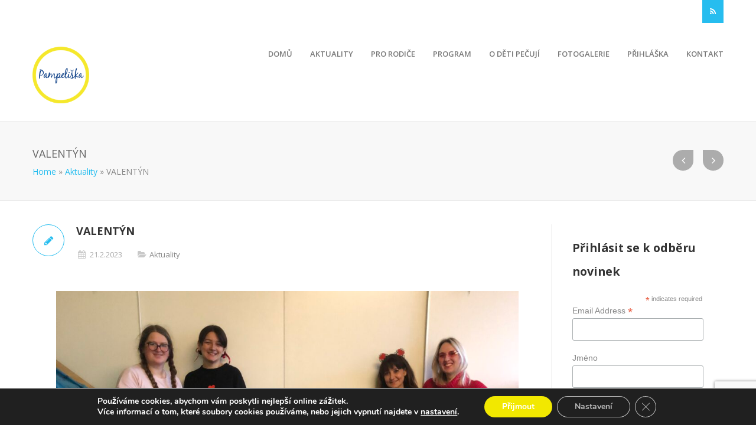

--- FILE ---
content_type: text/html; charset=UTF-8
request_url: https://www.skolkapampeliska.cz/valentyn/
body_size: 19620
content:
<!DOCTYPE html>
<!--[if IE 6]>
<html id="ie6" lang="cs">
<![endif]-->
<!--[if IE 7]>
<html id="ie7" lang="cs">
<![endif]-->
<!--[if IE 8]>
<html id="ie8" lang="cs">
<![endif]-->
<!--[if !(IE 6) | !(IE 7) | !(IE 8)  ]><!-->
<html lang="cs" xmlns:fb="http://ogp.me/ns/fb#">
<!--<![endif]-->
<head>
	<meta charset="UTF-8" />
	<meta name="viewport" content="width=device-width, initial-scale=1.0">
	<meta http-equiv="X-UA-Compatible" content="IE=9" />
	<title>
		VALENTÝN | PampeLiška	</title>
	<link rel="profile" href="http://gmpg.org/xfn/11" />
		<link rel="shortcut icon" href="http://www.skolkapampeliska.cz/wp-content/uploads/2020/05/vlak_pampeliska.png" title="Favicon" />
					<link rel="pingback" href="https://www.skolkapampeliska.cz/xmlrpc.php" />
	<meta name='robots' content='max-image-preview:large' />
<link rel='dns-prefetch' href='//fonts.googleapis.com' />
<link rel="alternate" type="application/rss+xml" title="PampeLiška &raquo; RSS zdroj" href="https://www.skolkapampeliska.cz/feed/" />
<link rel="alternate" type="application/rss+xml" title="PampeLiška &raquo; RSS komentářů" href="https://www.skolkapampeliska.cz/comments/feed/" />
<script type="text/javascript">
/* <![CDATA[ */
window._wpemojiSettings = {"baseUrl":"https:\/\/s.w.org\/images\/core\/emoji\/15.0.3\/72x72\/","ext":".png","svgUrl":"https:\/\/s.w.org\/images\/core\/emoji\/15.0.3\/svg\/","svgExt":".svg","source":{"concatemoji":"https:\/\/www.skolkapampeliska.cz\/wp-includes\/js\/wp-emoji-release.min.js?ver=6.6.4"}};
/*! This file is auto-generated */
!function(i,n){var o,s,e;function c(e){try{var t={supportTests:e,timestamp:(new Date).valueOf()};sessionStorage.setItem(o,JSON.stringify(t))}catch(e){}}function p(e,t,n){e.clearRect(0,0,e.canvas.width,e.canvas.height),e.fillText(t,0,0);var t=new Uint32Array(e.getImageData(0,0,e.canvas.width,e.canvas.height).data),r=(e.clearRect(0,0,e.canvas.width,e.canvas.height),e.fillText(n,0,0),new Uint32Array(e.getImageData(0,0,e.canvas.width,e.canvas.height).data));return t.every(function(e,t){return e===r[t]})}function u(e,t,n){switch(t){case"flag":return n(e,"\ud83c\udff3\ufe0f\u200d\u26a7\ufe0f","\ud83c\udff3\ufe0f\u200b\u26a7\ufe0f")?!1:!n(e,"\ud83c\uddfa\ud83c\uddf3","\ud83c\uddfa\u200b\ud83c\uddf3")&&!n(e,"\ud83c\udff4\udb40\udc67\udb40\udc62\udb40\udc65\udb40\udc6e\udb40\udc67\udb40\udc7f","\ud83c\udff4\u200b\udb40\udc67\u200b\udb40\udc62\u200b\udb40\udc65\u200b\udb40\udc6e\u200b\udb40\udc67\u200b\udb40\udc7f");case"emoji":return!n(e,"\ud83d\udc26\u200d\u2b1b","\ud83d\udc26\u200b\u2b1b")}return!1}function f(e,t,n){var r="undefined"!=typeof WorkerGlobalScope&&self instanceof WorkerGlobalScope?new OffscreenCanvas(300,150):i.createElement("canvas"),a=r.getContext("2d",{willReadFrequently:!0}),o=(a.textBaseline="top",a.font="600 32px Arial",{});return e.forEach(function(e){o[e]=t(a,e,n)}),o}function t(e){var t=i.createElement("script");t.src=e,t.defer=!0,i.head.appendChild(t)}"undefined"!=typeof Promise&&(o="wpEmojiSettingsSupports",s=["flag","emoji"],n.supports={everything:!0,everythingExceptFlag:!0},e=new Promise(function(e){i.addEventListener("DOMContentLoaded",e,{once:!0})}),new Promise(function(t){var n=function(){try{var e=JSON.parse(sessionStorage.getItem(o));if("object"==typeof e&&"number"==typeof e.timestamp&&(new Date).valueOf()<e.timestamp+604800&&"object"==typeof e.supportTests)return e.supportTests}catch(e){}return null}();if(!n){if("undefined"!=typeof Worker&&"undefined"!=typeof OffscreenCanvas&&"undefined"!=typeof URL&&URL.createObjectURL&&"undefined"!=typeof Blob)try{var e="postMessage("+f.toString()+"("+[JSON.stringify(s),u.toString(),p.toString()].join(",")+"));",r=new Blob([e],{type:"text/javascript"}),a=new Worker(URL.createObjectURL(r),{name:"wpTestEmojiSupports"});return void(a.onmessage=function(e){c(n=e.data),a.terminate(),t(n)})}catch(e){}c(n=f(s,u,p))}t(n)}).then(function(e){for(var t in e)n.supports[t]=e[t],n.supports.everything=n.supports.everything&&n.supports[t],"flag"!==t&&(n.supports.everythingExceptFlag=n.supports.everythingExceptFlag&&n.supports[t]);n.supports.everythingExceptFlag=n.supports.everythingExceptFlag&&!n.supports.flag,n.DOMReady=!1,n.readyCallback=function(){n.DOMReady=!0}}).then(function(){return e}).then(function(){var e;n.supports.everything||(n.readyCallback(),(e=n.source||{}).concatemoji?t(e.concatemoji):e.wpemoji&&e.twemoji&&(t(e.twemoji),t(e.wpemoji)))}))}((window,document),window._wpemojiSettings);
/* ]]> */
</script>
<link rel='stylesheet' id='aqpb-view-css-css' href='https://www.skolkapampeliska.cz/wp-content/plugins/bostan-core/aqua/assets/stylesheets/aqpb-view.css?ver=1768450532' type='text/css' media='all' />
<link rel='stylesheet' id='bxslider-css-css' href='https://www.skolkapampeliska.cz/wp-content/plugins/kiwi-logo-carousel/third-party/jquery.bxslider/jquery.bxslider.css?ver=6.6.4' type='text/css' media='' />
<link rel='stylesheet' id='kiwi-logo-carousel-styles-css' href='https://www.skolkapampeliska.cz/wp-content/plugins/kiwi-logo-carousel/custom-styles.css?ver=6.6.4' type='text/css' media='' />
<link rel='stylesheet' id='wpra-lightbox-css' href='https://www.skolkapampeliska.cz/wp-content/plugins/wp-rss-aggregator/core/css/jquery-colorbox.css?ver=1.4.33' type='text/css' media='all' />
<style id='wp-emoji-styles-inline-css' type='text/css'>

	img.wp-smiley, img.emoji {
		display: inline !important;
		border: none !important;
		box-shadow: none !important;
		height: 1em !important;
		width: 1em !important;
		margin: 0 0.07em !important;
		vertical-align: -0.1em !important;
		background: none !important;
		padding: 0 !important;
	}
</style>
<link rel='stylesheet' id='wp-block-library-css' href='https://www.skolkapampeliska.cz/wp-includes/css/dist/block-library/style.min.css?ver=6.6.4' type='text/css' media='all' />
<link rel='stylesheet' id='wpra-displays-css' href='https://www.skolkapampeliska.cz/wp-content/plugins/wp-rss-aggregator/core/css/displays.css?ver=5.0.11' type='text/css' media='all' />
<style id='classic-theme-styles-inline-css' type='text/css'>
/*! This file is auto-generated */
.wp-block-button__link{color:#fff;background-color:#32373c;border-radius:9999px;box-shadow:none;text-decoration:none;padding:calc(.667em + 2px) calc(1.333em + 2px);font-size:1.125em}.wp-block-file__button{background:#32373c;color:#fff;text-decoration:none}
</style>
<style id='global-styles-inline-css' type='text/css'>
:root{--wp--preset--aspect-ratio--square: 1;--wp--preset--aspect-ratio--4-3: 4/3;--wp--preset--aspect-ratio--3-4: 3/4;--wp--preset--aspect-ratio--3-2: 3/2;--wp--preset--aspect-ratio--2-3: 2/3;--wp--preset--aspect-ratio--16-9: 16/9;--wp--preset--aspect-ratio--9-16: 9/16;--wp--preset--color--black: #000000;--wp--preset--color--cyan-bluish-gray: #abb8c3;--wp--preset--color--white: #ffffff;--wp--preset--color--pale-pink: #f78da7;--wp--preset--color--vivid-red: #cf2e2e;--wp--preset--color--luminous-vivid-orange: #ff6900;--wp--preset--color--luminous-vivid-amber: #fcb900;--wp--preset--color--light-green-cyan: #7bdcb5;--wp--preset--color--vivid-green-cyan: #00d084;--wp--preset--color--pale-cyan-blue: #8ed1fc;--wp--preset--color--vivid-cyan-blue: #0693e3;--wp--preset--color--vivid-purple: #9b51e0;--wp--preset--gradient--vivid-cyan-blue-to-vivid-purple: linear-gradient(135deg,rgba(6,147,227,1) 0%,rgb(155,81,224) 100%);--wp--preset--gradient--light-green-cyan-to-vivid-green-cyan: linear-gradient(135deg,rgb(122,220,180) 0%,rgb(0,208,130) 100%);--wp--preset--gradient--luminous-vivid-amber-to-luminous-vivid-orange: linear-gradient(135deg,rgba(252,185,0,1) 0%,rgba(255,105,0,1) 100%);--wp--preset--gradient--luminous-vivid-orange-to-vivid-red: linear-gradient(135deg,rgba(255,105,0,1) 0%,rgb(207,46,46) 100%);--wp--preset--gradient--very-light-gray-to-cyan-bluish-gray: linear-gradient(135deg,rgb(238,238,238) 0%,rgb(169,184,195) 100%);--wp--preset--gradient--cool-to-warm-spectrum: linear-gradient(135deg,rgb(74,234,220) 0%,rgb(151,120,209) 20%,rgb(207,42,186) 40%,rgb(238,44,130) 60%,rgb(251,105,98) 80%,rgb(254,248,76) 100%);--wp--preset--gradient--blush-light-purple: linear-gradient(135deg,rgb(255,206,236) 0%,rgb(152,150,240) 100%);--wp--preset--gradient--blush-bordeaux: linear-gradient(135deg,rgb(254,205,165) 0%,rgb(254,45,45) 50%,rgb(107,0,62) 100%);--wp--preset--gradient--luminous-dusk: linear-gradient(135deg,rgb(255,203,112) 0%,rgb(199,81,192) 50%,rgb(65,88,208) 100%);--wp--preset--gradient--pale-ocean: linear-gradient(135deg,rgb(255,245,203) 0%,rgb(182,227,212) 50%,rgb(51,167,181) 100%);--wp--preset--gradient--electric-grass: linear-gradient(135deg,rgb(202,248,128) 0%,rgb(113,206,126) 100%);--wp--preset--gradient--midnight: linear-gradient(135deg,rgb(2,3,129) 0%,rgb(40,116,252) 100%);--wp--preset--font-size--small: 13px;--wp--preset--font-size--medium: 20px;--wp--preset--font-size--large: 36px;--wp--preset--font-size--x-large: 42px;--wp--preset--spacing--20: 0.44rem;--wp--preset--spacing--30: 0.67rem;--wp--preset--spacing--40: 1rem;--wp--preset--spacing--50: 1.5rem;--wp--preset--spacing--60: 2.25rem;--wp--preset--spacing--70: 3.38rem;--wp--preset--spacing--80: 5.06rem;--wp--preset--shadow--natural: 6px 6px 9px rgba(0, 0, 0, 0.2);--wp--preset--shadow--deep: 12px 12px 50px rgba(0, 0, 0, 0.4);--wp--preset--shadow--sharp: 6px 6px 0px rgba(0, 0, 0, 0.2);--wp--preset--shadow--outlined: 6px 6px 0px -3px rgba(255, 255, 255, 1), 6px 6px rgba(0, 0, 0, 1);--wp--preset--shadow--crisp: 6px 6px 0px rgba(0, 0, 0, 1);}:where(.is-layout-flex){gap: 0.5em;}:where(.is-layout-grid){gap: 0.5em;}body .is-layout-flex{display: flex;}.is-layout-flex{flex-wrap: wrap;align-items: center;}.is-layout-flex > :is(*, div){margin: 0;}body .is-layout-grid{display: grid;}.is-layout-grid > :is(*, div){margin: 0;}:where(.wp-block-columns.is-layout-flex){gap: 2em;}:where(.wp-block-columns.is-layout-grid){gap: 2em;}:where(.wp-block-post-template.is-layout-flex){gap: 1.25em;}:where(.wp-block-post-template.is-layout-grid){gap: 1.25em;}.has-black-color{color: var(--wp--preset--color--black) !important;}.has-cyan-bluish-gray-color{color: var(--wp--preset--color--cyan-bluish-gray) !important;}.has-white-color{color: var(--wp--preset--color--white) !important;}.has-pale-pink-color{color: var(--wp--preset--color--pale-pink) !important;}.has-vivid-red-color{color: var(--wp--preset--color--vivid-red) !important;}.has-luminous-vivid-orange-color{color: var(--wp--preset--color--luminous-vivid-orange) !important;}.has-luminous-vivid-amber-color{color: var(--wp--preset--color--luminous-vivid-amber) !important;}.has-light-green-cyan-color{color: var(--wp--preset--color--light-green-cyan) !important;}.has-vivid-green-cyan-color{color: var(--wp--preset--color--vivid-green-cyan) !important;}.has-pale-cyan-blue-color{color: var(--wp--preset--color--pale-cyan-blue) !important;}.has-vivid-cyan-blue-color{color: var(--wp--preset--color--vivid-cyan-blue) !important;}.has-vivid-purple-color{color: var(--wp--preset--color--vivid-purple) !important;}.has-black-background-color{background-color: var(--wp--preset--color--black) !important;}.has-cyan-bluish-gray-background-color{background-color: var(--wp--preset--color--cyan-bluish-gray) !important;}.has-white-background-color{background-color: var(--wp--preset--color--white) !important;}.has-pale-pink-background-color{background-color: var(--wp--preset--color--pale-pink) !important;}.has-vivid-red-background-color{background-color: var(--wp--preset--color--vivid-red) !important;}.has-luminous-vivid-orange-background-color{background-color: var(--wp--preset--color--luminous-vivid-orange) !important;}.has-luminous-vivid-amber-background-color{background-color: var(--wp--preset--color--luminous-vivid-amber) !important;}.has-light-green-cyan-background-color{background-color: var(--wp--preset--color--light-green-cyan) !important;}.has-vivid-green-cyan-background-color{background-color: var(--wp--preset--color--vivid-green-cyan) !important;}.has-pale-cyan-blue-background-color{background-color: var(--wp--preset--color--pale-cyan-blue) !important;}.has-vivid-cyan-blue-background-color{background-color: var(--wp--preset--color--vivid-cyan-blue) !important;}.has-vivid-purple-background-color{background-color: var(--wp--preset--color--vivid-purple) !important;}.has-black-border-color{border-color: var(--wp--preset--color--black) !important;}.has-cyan-bluish-gray-border-color{border-color: var(--wp--preset--color--cyan-bluish-gray) !important;}.has-white-border-color{border-color: var(--wp--preset--color--white) !important;}.has-pale-pink-border-color{border-color: var(--wp--preset--color--pale-pink) !important;}.has-vivid-red-border-color{border-color: var(--wp--preset--color--vivid-red) !important;}.has-luminous-vivid-orange-border-color{border-color: var(--wp--preset--color--luminous-vivid-orange) !important;}.has-luminous-vivid-amber-border-color{border-color: var(--wp--preset--color--luminous-vivid-amber) !important;}.has-light-green-cyan-border-color{border-color: var(--wp--preset--color--light-green-cyan) !important;}.has-vivid-green-cyan-border-color{border-color: var(--wp--preset--color--vivid-green-cyan) !important;}.has-pale-cyan-blue-border-color{border-color: var(--wp--preset--color--pale-cyan-blue) !important;}.has-vivid-cyan-blue-border-color{border-color: var(--wp--preset--color--vivid-cyan-blue) !important;}.has-vivid-purple-border-color{border-color: var(--wp--preset--color--vivid-purple) !important;}.has-vivid-cyan-blue-to-vivid-purple-gradient-background{background: var(--wp--preset--gradient--vivid-cyan-blue-to-vivid-purple) !important;}.has-light-green-cyan-to-vivid-green-cyan-gradient-background{background: var(--wp--preset--gradient--light-green-cyan-to-vivid-green-cyan) !important;}.has-luminous-vivid-amber-to-luminous-vivid-orange-gradient-background{background: var(--wp--preset--gradient--luminous-vivid-amber-to-luminous-vivid-orange) !important;}.has-luminous-vivid-orange-to-vivid-red-gradient-background{background: var(--wp--preset--gradient--luminous-vivid-orange-to-vivid-red) !important;}.has-very-light-gray-to-cyan-bluish-gray-gradient-background{background: var(--wp--preset--gradient--very-light-gray-to-cyan-bluish-gray) !important;}.has-cool-to-warm-spectrum-gradient-background{background: var(--wp--preset--gradient--cool-to-warm-spectrum) !important;}.has-blush-light-purple-gradient-background{background: var(--wp--preset--gradient--blush-light-purple) !important;}.has-blush-bordeaux-gradient-background{background: var(--wp--preset--gradient--blush-bordeaux) !important;}.has-luminous-dusk-gradient-background{background: var(--wp--preset--gradient--luminous-dusk) !important;}.has-pale-ocean-gradient-background{background: var(--wp--preset--gradient--pale-ocean) !important;}.has-electric-grass-gradient-background{background: var(--wp--preset--gradient--electric-grass) !important;}.has-midnight-gradient-background{background: var(--wp--preset--gradient--midnight) !important;}.has-small-font-size{font-size: var(--wp--preset--font-size--small) !important;}.has-medium-font-size{font-size: var(--wp--preset--font-size--medium) !important;}.has-large-font-size{font-size: var(--wp--preset--font-size--large) !important;}.has-x-large-font-size{font-size: var(--wp--preset--font-size--x-large) !important;}
:where(.wp-block-post-template.is-layout-flex){gap: 1.25em;}:where(.wp-block-post-template.is-layout-grid){gap: 1.25em;}
:where(.wp-block-columns.is-layout-flex){gap: 2em;}:where(.wp-block-columns.is-layout-grid){gap: 2em;}
:root :where(.wp-block-pullquote){font-size: 1.5em;line-height: 1.6;}
</style>
<link rel='stylesheet' id='asalah_shortcodes_css-css' href='https://www.skolkapampeliska.cz/wp-content/plugins/bostan-core/shortcodes/style.css?ver=6.6.4' type='text/css' media='all' />
<link rel='stylesheet' id='contact-form-7-css' href='https://www.skolkapampeliska.cz/wp-content/plugins/contact-form-7/includes/css/styles.css?ver=6.0.6' type='text/css' media='all' />
<link rel='stylesheet' id='events-manager-css' href='https://www.skolkapampeliska.cz/wp-content/plugins/events-manager/includes/css/events-manager.min.css?ver=7.2.3.1' type='text/css' media='all' />
<style id='events-manager-inline-css' type='text/css'>
body .em { --font-family : inherit; --font-weight : inherit; --font-size : 1em; --line-height : inherit; }
</style>
<link rel='stylesheet' id='events-manager-pro-css' href='https://www.skolkapampeliska.cz/wp-content/plugins/events-manager-pro/includes/css/events-manager-pro.css?ver=3.5' type='text/css' media='all' />
<link rel='stylesheet' id='wp-fullcalendar-css' href='https://www.skolkapampeliska.cz/wp-content/plugins/wp-fullcalendar/includes/css/main.css?ver=1.6' type='text/css' media='all' />
<link rel='stylesheet' id='wp-fullcalendar-tippy-light-border-css' href='https://www.skolkapampeliska.cz/wp-content/plugins/wp-fullcalendar/includes/css/tippy/light-border.css?ver=1.6' type='text/css' media='all' />
<link rel='stylesheet' id='jquery-ui-css' href='https://www.skolkapampeliska.cz/wp-content/plugins/wp-fullcalendar/includes/css/jquery-ui/cupertino/jquery-ui.min.css?ver=1.6' type='text/css' media='all' />
<link rel='stylesheet' id='jquery-ui-theme-css' href='https://www.skolkapampeliska.cz/wp-content/plugins/wp-fullcalendar/includes/css/jquery-ui/cupertino/theme.css?ver=1.6' type='text/css' media='all' />
<link rel='stylesheet' id='pricing-base-css' href='https://www.skolkapampeliska.cz/wp-content/themes/bostan/framework/wp-pricing-table/css/base.css?ver=6.6.4' type='text/css' media='all' />
<link rel='stylesheet' id='pricing-layout-css' href='https://www.skolkapampeliska.cz/wp-content/themes/bostan/framework/wp-pricing-table/css/layout.css?ver=6.6.4' type='text/css' media='all' />
<link rel='stylesheet' id='pricing-fluid-skeleton-css' href='https://www.skolkapampeliska.cz/wp-content/themes/bostan/framework/wp-pricing-table/css/fluid_skeleton.css?ver=6.6.4' type='text/css' media='all' />
<link rel='stylesheet' id='pricing-table-css' href='https://www.skolkapampeliska.cz/wp-content/themes/bostan/framework/wp-pricing-table/css/pricing_table.css?ver=6.6.4' type='text/css' media='all' />
<link rel='stylesheet' id='opensans-css' href='//fonts.googleapis.com/css?family=Open+Sans%3A300italic%2C400italic%2C600italic%2C700italic%2C800italic%2C400%2C800%2C700%2C600%2C300&#038;ver=6.6.4' type='text/css' media='all' />
<link rel='stylesheet' id='asalah_bootstrap_css-css' href='https://www.skolkapampeliska.cz/wp-content/themes/bostan/framework/bootstrap1200/css/bootstrap.min.css?ver=6.6.4' type='text/css' media='all' />
<link rel='stylesheet' id='asalah_fontello_css-css' href='https://www.skolkapampeliska.cz/wp-content/themes/bostan/framework/fontello/css/fontello.css?ver=6.6.4' type='text/css' media='all' />
<link rel='stylesheet' id='asalah_fontelloanimation_css-css' href='https://www.skolkapampeliska.cz/wp-content/themes/bostan/framework/fontello/css/animation.css?ver=6.6.4' type='text/css' media='all' />
<link rel='stylesheet' id='asalah_flexslider_css-css' href='https://www.skolkapampeliska.cz/wp-content/themes/bostan/js/flexslider/flexslider.css?ver=6.650' type='text/css' media='all' />
<link rel='stylesheet' id='asalah_galleryslider_css-css' href='https://www.skolkapampeliska.cz/wp-content/themes/bostan/js/flexslider/galleryslider.css?ver=6.650' type='text/css' media='all' />
<link rel='stylesheet' id='asalah_prettyphoto_css-css' href='https://www.skolkapampeliska.cz/wp-content/themes/bostan/js/prettyphoto/css/prettyPhoto.css?ver=6.6.4' type='text/css' media='all' />
<link rel='stylesheet' id='asalah_isotope_css-css' href='https://www.skolkapampeliska.cz/wp-content/themes/bostan/js/isotope/style.css?ver=1' type='text/css' media='all' />
<link rel='stylesheet' id='asalah_owl_carousel_css-css' href='https://www.skolkapampeliska.cz/wp-content/themes/bostan/js/owl-carousel/owl.carousel.css?ver=6.650' type='text/css' media='all' />
<link rel='stylesheet' id='asalah_owl_theme_css-css' href='https://www.skolkapampeliska.cz/wp-content/themes/bostan/js/owl-carousel/owl.theme.css?ver=6.650' type='text/css' media='all' />
<link rel='stylesheet' id='asalah_main_style-css' href='https://www.skolkapampeliska.cz/wp-content/themes/bostan/style.css?ver=6.650' type='text/css' media='all' />
<link rel='stylesheet' id='asalah_responsive_css-css' href='https://www.skolkapampeliska.cz/wp-content/themes/bostan/responsive.css?ver=6.650' type='text/css' media='all' />
<link rel='stylesheet' id='asalah_responsive_css1200-css' href='https://www.skolkapampeliska.cz/wp-content/themes/bostan/responsive1200.css?ver=6.650' type='text/css' media='all' />
<link rel='stylesheet' id='moove_gdpr_frontend-css' href='https://www.skolkapampeliska.cz/wp-content/plugins/gdpr-cookie-compliance/dist/styles/gdpr-main.css?ver=5.0.9' type='text/css' media='all' />
<style id='moove_gdpr_frontend-inline-css' type='text/css'>
#moove_gdpr_cookie_modal,#moove_gdpr_cookie_info_bar,.gdpr_cookie_settings_shortcode_content{font-family:&#039;Nunito&#039;,sans-serif}#moove_gdpr_save_popup_settings_button{background-color:#373737;color:#fff}#moove_gdpr_save_popup_settings_button:hover{background-color:#000}#moove_gdpr_cookie_info_bar .moove-gdpr-info-bar-container .moove-gdpr-info-bar-content a.mgbutton,#moove_gdpr_cookie_info_bar .moove-gdpr-info-bar-container .moove-gdpr-info-bar-content button.mgbutton{background-color:#f2e800}#moove_gdpr_cookie_modal .moove-gdpr-modal-content .moove-gdpr-modal-footer-content .moove-gdpr-button-holder a.mgbutton,#moove_gdpr_cookie_modal .moove-gdpr-modal-content .moove-gdpr-modal-footer-content .moove-gdpr-button-holder button.mgbutton,.gdpr_cookie_settings_shortcode_content .gdpr-shr-button.button-green{background-color:#f2e800;border-color:#f2e800}#moove_gdpr_cookie_modal .moove-gdpr-modal-content .moove-gdpr-modal-footer-content .moove-gdpr-button-holder a.mgbutton:hover,#moove_gdpr_cookie_modal .moove-gdpr-modal-content .moove-gdpr-modal-footer-content .moove-gdpr-button-holder button.mgbutton:hover,.gdpr_cookie_settings_shortcode_content .gdpr-shr-button.button-green:hover{background-color:#fff;color:#f2e800}#moove_gdpr_cookie_modal .moove-gdpr-modal-content .moove-gdpr-modal-close i,#moove_gdpr_cookie_modal .moove-gdpr-modal-content .moove-gdpr-modal-close span.gdpr-icon{background-color:#f2e800;border:1px solid #f2e800}#moove_gdpr_cookie_info_bar span.moove-gdpr-infobar-allow-all.focus-g,#moove_gdpr_cookie_info_bar span.moove-gdpr-infobar-allow-all:focus,#moove_gdpr_cookie_info_bar button.moove-gdpr-infobar-allow-all.focus-g,#moove_gdpr_cookie_info_bar button.moove-gdpr-infobar-allow-all:focus,#moove_gdpr_cookie_info_bar span.moove-gdpr-infobar-reject-btn.focus-g,#moove_gdpr_cookie_info_bar span.moove-gdpr-infobar-reject-btn:focus,#moove_gdpr_cookie_info_bar button.moove-gdpr-infobar-reject-btn.focus-g,#moove_gdpr_cookie_info_bar button.moove-gdpr-infobar-reject-btn:focus,#moove_gdpr_cookie_info_bar span.change-settings-button.focus-g,#moove_gdpr_cookie_info_bar span.change-settings-button:focus,#moove_gdpr_cookie_info_bar button.change-settings-button.focus-g,#moove_gdpr_cookie_info_bar button.change-settings-button:focus{-webkit-box-shadow:0 0 1px 3px #f2e800;-moz-box-shadow:0 0 1px 3px #f2e800;box-shadow:0 0 1px 3px #f2e800}#moove_gdpr_cookie_modal .moove-gdpr-modal-content .moove-gdpr-modal-close i:hover,#moove_gdpr_cookie_modal .moove-gdpr-modal-content .moove-gdpr-modal-close span.gdpr-icon:hover,#moove_gdpr_cookie_info_bar span[data-href]>u.change-settings-button{color:#f2e800}#moove_gdpr_cookie_modal .moove-gdpr-modal-content .moove-gdpr-modal-left-content #moove-gdpr-menu li.menu-item-selected a span.gdpr-icon,#moove_gdpr_cookie_modal .moove-gdpr-modal-content .moove-gdpr-modal-left-content #moove-gdpr-menu li.menu-item-selected button span.gdpr-icon{color:inherit}#moove_gdpr_cookie_modal .moove-gdpr-modal-content .moove-gdpr-modal-left-content #moove-gdpr-menu li a span.gdpr-icon,#moove_gdpr_cookie_modal .moove-gdpr-modal-content .moove-gdpr-modal-left-content #moove-gdpr-menu li button span.gdpr-icon{color:inherit}#moove_gdpr_cookie_modal .gdpr-acc-link{line-height:0;font-size:0;color:transparent;position:absolute}#moove_gdpr_cookie_modal .moove-gdpr-modal-content .moove-gdpr-modal-close:hover i,#moove_gdpr_cookie_modal .moove-gdpr-modal-content .moove-gdpr-modal-left-content #moove-gdpr-menu li a,#moove_gdpr_cookie_modal .moove-gdpr-modal-content .moove-gdpr-modal-left-content #moove-gdpr-menu li button,#moove_gdpr_cookie_modal .moove-gdpr-modal-content .moove-gdpr-modal-left-content #moove-gdpr-menu li button i,#moove_gdpr_cookie_modal .moove-gdpr-modal-content .moove-gdpr-modal-left-content #moove-gdpr-menu li a i,#moove_gdpr_cookie_modal .moove-gdpr-modal-content .moove-gdpr-tab-main .moove-gdpr-tab-main-content a:hover,#moove_gdpr_cookie_info_bar.moove-gdpr-dark-scheme .moove-gdpr-info-bar-container .moove-gdpr-info-bar-content a.mgbutton:hover,#moove_gdpr_cookie_info_bar.moove-gdpr-dark-scheme .moove-gdpr-info-bar-container .moove-gdpr-info-bar-content button.mgbutton:hover,#moove_gdpr_cookie_info_bar.moove-gdpr-dark-scheme .moove-gdpr-info-bar-container .moove-gdpr-info-bar-content a:hover,#moove_gdpr_cookie_info_bar.moove-gdpr-dark-scheme .moove-gdpr-info-bar-container .moove-gdpr-info-bar-content button:hover,#moove_gdpr_cookie_info_bar.moove-gdpr-dark-scheme .moove-gdpr-info-bar-container .moove-gdpr-info-bar-content span.change-settings-button:hover,#moove_gdpr_cookie_info_bar.moove-gdpr-dark-scheme .moove-gdpr-info-bar-container .moove-gdpr-info-bar-content button.change-settings-button:hover,#moove_gdpr_cookie_info_bar.moove-gdpr-dark-scheme .moove-gdpr-info-bar-container .moove-gdpr-info-bar-content u.change-settings-button:hover,#moove_gdpr_cookie_info_bar span[data-href]>u.change-settings-button,#moove_gdpr_cookie_info_bar.moove-gdpr-dark-scheme .moove-gdpr-info-bar-container .moove-gdpr-info-bar-content a.mgbutton.focus-g,#moove_gdpr_cookie_info_bar.moove-gdpr-dark-scheme .moove-gdpr-info-bar-container .moove-gdpr-info-bar-content button.mgbutton.focus-g,#moove_gdpr_cookie_info_bar.moove-gdpr-dark-scheme .moove-gdpr-info-bar-container .moove-gdpr-info-bar-content a.focus-g,#moove_gdpr_cookie_info_bar.moove-gdpr-dark-scheme .moove-gdpr-info-bar-container .moove-gdpr-info-bar-content button.focus-g,#moove_gdpr_cookie_info_bar.moove-gdpr-dark-scheme .moove-gdpr-info-bar-container .moove-gdpr-info-bar-content a.mgbutton:focus,#moove_gdpr_cookie_info_bar.moove-gdpr-dark-scheme .moove-gdpr-info-bar-container .moove-gdpr-info-bar-content button.mgbutton:focus,#moove_gdpr_cookie_info_bar.moove-gdpr-dark-scheme .moove-gdpr-info-bar-container .moove-gdpr-info-bar-content a:focus,#moove_gdpr_cookie_info_bar.moove-gdpr-dark-scheme .moove-gdpr-info-bar-container .moove-gdpr-info-bar-content button:focus,#moove_gdpr_cookie_info_bar.moove-gdpr-dark-scheme .moove-gdpr-info-bar-container .moove-gdpr-info-bar-content span.change-settings-button.focus-g,span.change-settings-button:focus,button.change-settings-button.focus-g,button.change-settings-button:focus,#moove_gdpr_cookie_info_bar.moove-gdpr-dark-scheme .moove-gdpr-info-bar-container .moove-gdpr-info-bar-content u.change-settings-button.focus-g,#moove_gdpr_cookie_info_bar.moove-gdpr-dark-scheme .moove-gdpr-info-bar-container .moove-gdpr-info-bar-content u.change-settings-button:focus{color:#f2e800}#moove_gdpr_cookie_modal .moove-gdpr-branding.focus-g span,#moove_gdpr_cookie_modal .moove-gdpr-modal-content .moove-gdpr-tab-main a.focus-g,#moove_gdpr_cookie_modal .moove-gdpr-modal-content .moove-gdpr-tab-main .gdpr-cd-details-toggle.focus-g{color:#f2e800}#moove_gdpr_cookie_modal.gdpr_lightbox-hide{display:none}
</style>
<script type="text/javascript" src="https://www.skolkapampeliska.cz/wp-includes/js/jquery/jquery.min.js?ver=3.7.1" id="jquery-core-js"></script>
<script type="text/javascript" src="https://www.skolkapampeliska.cz/wp-includes/js/jquery/jquery-migrate.min.js?ver=3.4.1" id="jquery-migrate-js"></script>
<script type="text/javascript" src="https://www.skolkapampeliska.cz/wp-includes/js/jquery/ui/core.min.js?ver=1.13.3" id="jquery-ui-core-js"></script>
<script type="text/javascript" src="https://www.skolkapampeliska.cz/wp-includes/js/jquery/ui/mouse.min.js?ver=1.13.3" id="jquery-ui-mouse-js"></script>
<script type="text/javascript" src="https://www.skolkapampeliska.cz/wp-includes/js/jquery/ui/sortable.min.js?ver=1.13.3" id="jquery-ui-sortable-js"></script>
<script type="text/javascript" src="https://www.skolkapampeliska.cz/wp-includes/js/jquery/ui/datepicker.min.js?ver=1.13.3" id="jquery-ui-datepicker-js"></script>
<script type="text/javascript" id="jquery-ui-datepicker-js-after">
/* <![CDATA[ */
jQuery(function(jQuery){jQuery.datepicker.setDefaults({"closeText":"Zav\u0159\u00edt","currentText":"Dnes","monthNames":["Leden","\u00danor","B\u0159ezen","Duben","Kv\u011bten","\u010cerven","\u010cervenec","Srpen","Z\u00e1\u0159\u00ed","\u0158\u00edjen","Listopad","Prosinec"],"monthNamesShort":["Led","\u00dano","B\u0159e","Dub","Kv\u011b","\u010cvn","\u010cvc","Srp","Z\u00e1\u0159","\u0158\u00edj","Lis","Pro"],"nextText":"Dal\u0161\u00ed","prevText":"P\u0159edchoz\u00ed","dayNames":["Ned\u011ble","Pond\u011bl\u00ed","\u00dater\u00fd","St\u0159eda","\u010ctvrtek","P\u00e1tek","Sobota"],"dayNamesShort":["Ne","Po","\u00dat","St","\u010ct","P\u00e1","So"],"dayNamesMin":["Ne","Po","\u00dat","St","\u010ct","P\u00e1","So"],"dateFormat":"d.mm.yy","firstDay":1,"isRTL":false});});
/* ]]> */
</script>
<script type="text/javascript" src="https://www.skolkapampeliska.cz/wp-includes/js/jquery/ui/resizable.min.js?ver=1.13.3" id="jquery-ui-resizable-js"></script>
<script type="text/javascript" src="https://www.skolkapampeliska.cz/wp-includes/js/jquery/ui/draggable.min.js?ver=1.13.3" id="jquery-ui-draggable-js"></script>
<script type="text/javascript" src="https://www.skolkapampeliska.cz/wp-includes/js/jquery/ui/controlgroup.min.js?ver=1.13.3" id="jquery-ui-controlgroup-js"></script>
<script type="text/javascript" src="https://www.skolkapampeliska.cz/wp-includes/js/jquery/ui/checkboxradio.min.js?ver=1.13.3" id="jquery-ui-checkboxradio-js"></script>
<script type="text/javascript" src="https://www.skolkapampeliska.cz/wp-includes/js/jquery/ui/button.min.js?ver=1.13.3" id="jquery-ui-button-js"></script>
<script type="text/javascript" src="https://www.skolkapampeliska.cz/wp-includes/js/jquery/ui/dialog.min.js?ver=1.13.3" id="jquery-ui-dialog-js"></script>
<script type="text/javascript" id="events-manager-js-extra">
/* <![CDATA[ */
var EM = {"ajaxurl":"https:\/\/www.skolkapampeliska.cz\/wp-admin\/admin-ajax.php","locationajaxurl":"https:\/\/www.skolkapampeliska.cz\/wp-admin\/admin-ajax.php?action=locations_search","firstDay":"1","locale":"cs","dateFormat":"yy-mm-dd","ui_css":"https:\/\/www.skolkapampeliska.cz\/wp-content\/plugins\/events-manager\/includes\/css\/jquery-ui\/build.min.css","show24hours":"1","is_ssl":"1","autocomplete_limit":"10","calendar":{"breakpoints":{"small":560,"medium":908,"large":false},"month_format":"M Y"},"phone":"","datepicker":{"format":"d.m.Y","locale":"cs"},"search":{"breakpoints":{"small":650,"medium":850,"full":false}},"url":"https:\/\/www.skolkapampeliska.cz\/wp-content\/plugins\/events-manager","assets":{"input.em-uploader":{"js":{"em-uploader":{"url":"https:\/\/www.skolkapampeliska.cz\/wp-content\/plugins\/events-manager\/includes\/js\/em-uploader.js?v=7.2.3.1","event":"em_uploader_ready"}}},".em-event-editor":{"js":{"event-editor":{"url":"https:\/\/www.skolkapampeliska.cz\/wp-content\/plugins\/events-manager\/includes\/js\/events-manager-event-editor.js?v=7.2.3.1","event":"em_event_editor_ready"}},"css":{"event-editor":"https:\/\/www.skolkapampeliska.cz\/wp-content\/plugins\/events-manager\/includes\/css\/events-manager-event-editor.min.css?v=7.2.3.1"}},".em-recurrence-sets, .em-timezone":{"js":{"luxon":{"url":"luxon\/luxon.js?v=7.2.3.1","event":"em_luxon_ready"}}},".em-booking-form, #em-booking-form, .em-booking-recurring, .em-event-booking-form":{"js":{"em-bookings":{"url":"https:\/\/www.skolkapampeliska.cz\/wp-content\/plugins\/events-manager\/includes\/js\/bookingsform.js?v=7.2.3.1","event":"em_booking_form_js_loaded"}}},"#em-opt-archetypes":{"js":{"archetypes":"https:\/\/www.skolkapampeliska.cz\/wp-content\/plugins\/events-manager\/includes\/js\/admin-archetype-editor.js?v=7.2.3.1","archetypes_ms":"https:\/\/www.skolkapampeliska.cz\/wp-content\/plugins\/events-manager\/includes\/js\/admin-archetypes.js?v=7.2.3.1","qs":"qs\/qs.js?v=7.2.3.1"}}},"cached":"","google_maps_api":" AIzaSyDo9Dl5p32L07s6X04SdG8m9PnskYnq-R4","bookingInProgress":"Po\u010dkejte pros\u00edm, rezervace je odes\u00edl\u00e1na.","tickets_save":"Ulo\u017eit l\u00edstek\/vstupenku","bookingajaxurl":"https:\/\/www.skolkapampeliska.cz\/wp-admin\/admin-ajax.php","bookings_export_save":"Exportovat rezervace","bookings_settings_save":"Ulo\u017eit nastaven\u00ed","booking_delete":"Jste si jisti smaz\u00e1n\u00edm?","booking_offset":"30","bookings":{"submit_button":{"text":{"default":"Po\u0161lete svou rezervaci","free":"Po\u0161lete svou rezervaci","payment":"Po\u0161lete svou rezervaci","processing":"Processing ..."}},"update_listener":""},"bb_full":"Vyprod\u00e1no","bb_book":"rezervovat","bb_booking":"Rezervuji...","bb_booked":"Rezervace odesl\u00e1no","bb_error":"Rezervace chyba. Zkusit znovu?","bb_cancel":"zru\u0161it","bb_canceling":"Stornuji...","bb_cancelled":"Zru\u0161eno","bb_cancel_error":"Stornov\u00e1n\u00ed chyba. Zkusit znovu?","txt_search":"Vyhled\u00e1n\u00ed","txt_searching":"Vyhled\u00e1v\u00e1n\u00ed ...","txt_loading":"Na\u010d\u00edt\u00e1n\u00ed\u2026","cache":"","api_nonce":"6efb8e605b","attendance_api_url":"https:\/\/www.skolkapampeliska.cz\/wp-json\/events-manager\/v1\/attendance"};
/* ]]> */
</script>
<script type="text/javascript" src="https://www.skolkapampeliska.cz/wp-content/plugins/events-manager/includes/js/events-manager.js?ver=7.2.3.1" id="events-manager-js"></script>
<script type="text/javascript" src="https://www.skolkapampeliska.cz/wp-content/plugins/events-manager/includes/external/flatpickr/l10n/cs.js?ver=7.2.3.1" id="em-flatpickr-localization-js"></script>
<script type="text/javascript" src="https://www.skolkapampeliska.cz/wp-content/plugins/events-manager-pro/includes/js/events-manager-pro.js?ver=3.5" id="events-manager-pro-js"></script>
<script type="text/javascript" src="https://www.skolkapampeliska.cz/wp-content/plugins/revslider/public/assets/js/rbtools.min.js?ver=6.5.5" async id="tp-tools-js"></script>
<script type="text/javascript" src="https://www.skolkapampeliska.cz/wp-content/plugins/revslider/public/assets/js/rs6.min.js?ver=6.5.5" async id="revmin-js"></script>
<script type="text/javascript" src="https://www.skolkapampeliska.cz/wp-includes/js/jquery/ui/menu.min.js?ver=1.13.3" id="jquery-ui-menu-js"></script>
<script type="text/javascript" src="https://www.skolkapampeliska.cz/wp-includes/js/jquery/ui/selectmenu.min.js?ver=1.13.3" id="jquery-ui-selectmenu-js"></script>
<script type="text/javascript" src="https://www.skolkapampeliska.cz/wp-includes/js/jquery/ui/tooltip.min.js?ver=1.13.3" id="jquery-ui-tooltip-js"></script>
<script type="text/javascript" src="https://www.skolkapampeliska.cz/wp-includes/js/dist/vendor/moment.min.js?ver=2.29.4" id="moment-js"></script>
<script type="text/javascript" id="moment-js-after">
/* <![CDATA[ */
moment.updateLocale( 'cs_CZ', {"months":["Leden","\u00danor","B\u0159ezen","Duben","Kv\u011bten","\u010cerven","\u010cervenec","Srpen","Z\u00e1\u0159\u00ed","\u0158\u00edjen","Listopad","Prosinec"],"monthsShort":["Led","\u00dano","B\u0159e","Dub","Kv\u011b","\u010cvn","\u010cvc","Srp","Z\u00e1\u0159","\u0158\u00edj","Lis","Pro"],"weekdays":["Ned\u011ble","Pond\u011bl\u00ed","\u00dater\u00fd","St\u0159eda","\u010ctvrtek","P\u00e1tek","Sobota"],"weekdaysShort":["Ne","Po","\u00dat","St","\u010ct","P\u00e1","So"],"week":{"dow":1},"longDateFormat":{"LT":"G:i","LTS":null,"L":null,"LL":"j.n.Y","LLL":"j. n. Y, G:i","LLLL":null}} );
/* ]]> */
</script>
<script type="text/javascript" id="wp-fullcalendar-js-extra">
/* <![CDATA[ */
var WPFC = {"ajaxurl":"https:\/\/www.skolkapampeliska.cz\/wp-admin\/admin-ajax.php?action=WP_FullCalendar","firstDay":"1","wpfc_theme":"jquery-ui","wpfc_limit":"3","wpfc_limit_txt":"more ...","timeFormat":"h(:mm)A","defaultView":"month","weekends":"true","header":{"left":"prev,next today","center":"title","right":"month,basicWeek,basicDay"},"wpfc_qtips":"1","tippy_theme":"light-border","tippy_placement":"auto","tippy_loading":"Loading..."};
/* ]]> */
</script>
<script type="text/javascript" src="https://www.skolkapampeliska.cz/wp-content/plugins/wp-fullcalendar/includes/js/main.js?ver=1.6" id="wp-fullcalendar-js"></script>
<script type="text/javascript" src="https://www.skolkapampeliska.cz/wp-content/themes/bostan/js/modernizr.js?ver=6.6.4" id="asalah_modernizer-js"></script>
<script></script><link rel="https://api.w.org/" href="https://www.skolkapampeliska.cz/wp-json/" /><link rel="alternate" title="JSON" type="application/json" href="https://www.skolkapampeliska.cz/wp-json/wp/v2/posts/2725" /><link rel="EditURI" type="application/rsd+xml" title="RSD" href="https://www.skolkapampeliska.cz/xmlrpc.php?rsd" />
<meta name="generator" content="WordPress 6.6.4" />
<link rel="canonical" href="https://www.skolkapampeliska.cz/valentyn/" />
<link rel='shortlink' href='https://www.skolkapampeliska.cz/?p=2725' />
<link rel="alternate" title="oEmbed (JSON)" type="application/json+oembed" href="https://www.skolkapampeliska.cz/wp-json/oembed/1.0/embed?url=https%3A%2F%2Fwww.skolkapampeliska.cz%2Fvalentyn%2F" />
<link rel="alternate" title="oEmbed (XML)" type="text/xml+oembed" href="https://www.skolkapampeliska.cz/wp-json/oembed/1.0/embed?url=https%3A%2F%2Fwww.skolkapampeliska.cz%2Fvalentyn%2F&#038;format=xml" />
		<style type="text/css">
			.em-coupon-code-fields {
				margin-bottom: 15px;
			}
			.em .em-coupon-code-fields div.input-wrap.em-coupon-code-wrap {
				margin-bottom: 0 !important;
			}
			input.em-coupon-code.loading {
				background: var(--icon-spinner) calc(100% - 10px) 50% no-repeat !important;
				background-size: 22px !important;
			}
			.em-coupon-message { display:inline-block; margin: 0; }
			.em-coupon-success { color:green;; margin: 7px 5px; }
			.em-coupon-error { color:red; }
			.em-cart-coupons-form .em-coupon-message{ margin:0 20px 0 0; }
			.em-coupon-error .em-icon {
				background-color: red;
				-webkit-mask-image: var(--icon-cross-circle);
				mask-image: var(--icon-cross-circle);
			}
			.em-coupon-success .em-icon {
				background-color: green;
				-webkit-mask-image: var(--icon-checkmark-circle);
				mask-image: var(--icon-checkmark-circle);
			}
		</style>
		<meta name="generator" content="Powered by WPBakery Page Builder - drag and drop page builder for WordPress."/>
<meta name="generator" content="Powered by Slider Revolution 6.5.5 - responsive, Mobile-Friendly Slider Plugin for WordPress with comfortable drag and drop interface." />
<!--[if lt IE 9]>
<script src="https://www.skolkapampeliska.cz/wp-content/themes/bostan/js/html5.js"></script>
<![endif]-->
<!--[if IE 7]>
<link rel="stylesheet" href="https://www.skolkapampeliska.cz/wp-content/themes/bostan/framework/fontawesome/css/font-awesome-ie7.min.css">
<![endif]-->
                            <meta property="og:title" content="VALENTÝN" />
            <meta property="og:description" content="" />
            <meta property="og:type" content="article" />
            <meta property="og:image" content="https://www.skolkapampeliska.cz/wp-content/uploads/2023/02/srdíčkový-den-1024x1024.jpeg" />
            <meta property="og:url" content="https://www.skolkapampeliska.cz/valentyn/"/>
                <style>.main_content.page_builder_content .blog_post > .new_section:first-child, .main_content.page_builder_content .blog_post .aq-template-wrapper > .new_section:first-child { margin-top:0px;}body{} a{} h1{} h2{} h3{} h4{} h5{} h6{} .contact_info_item{} .below_header .navbar .nav > li > a{} .page-header a{} .services_info h3{} .portfolio_info h5{} .blog_title h4{} .widget_container h3{} .site_footer{} .site_footer a{} .site_secondary_footer{} .site_secondary_footer a{} .page_title_holder h1{} .page_title_holder .breadcrumb, .page_title_holder .breadcrumb a{} .logo {margin-top:30px;}.main_navbar {margin-top:22px;}.logo img {width:96px;height:96px;}.shadow_separator {
					background-image:url(https://www.skolkapampeliska.cz/wp-content/themes/bostan/img/bottom_shadow1200.png);
					}.header_shadow_separator {
					background-image:url(https://www.skolkapampeliska.cz/wp-content/themes/bostan/img/bottom_shadow1200.png);
					}</style><script type="text/javascript">function setREVStartSize(e){
			//window.requestAnimationFrame(function() {				 
				window.RSIW = window.RSIW===undefined ? window.innerWidth : window.RSIW;	
				window.RSIH = window.RSIH===undefined ? window.innerHeight : window.RSIH;	
				try {								
					var pw = document.getElementById(e.c).parentNode.offsetWidth,
						newh;
					pw = pw===0 || isNaN(pw) ? window.RSIW : pw;
					e.tabw = e.tabw===undefined ? 0 : parseInt(e.tabw);
					e.thumbw = e.thumbw===undefined ? 0 : parseInt(e.thumbw);
					e.tabh = e.tabh===undefined ? 0 : parseInt(e.tabh);
					e.thumbh = e.thumbh===undefined ? 0 : parseInt(e.thumbh);
					e.tabhide = e.tabhide===undefined ? 0 : parseInt(e.tabhide);
					e.thumbhide = e.thumbhide===undefined ? 0 : parseInt(e.thumbhide);
					e.mh = e.mh===undefined || e.mh=="" || e.mh==="auto" ? 0 : parseInt(e.mh,0);		
					if(e.layout==="fullscreen" || e.l==="fullscreen") 						
						newh = Math.max(e.mh,window.RSIH);					
					else{					
						e.gw = Array.isArray(e.gw) ? e.gw : [e.gw];
						for (var i in e.rl) if (e.gw[i]===undefined || e.gw[i]===0) e.gw[i] = e.gw[i-1];					
						e.gh = e.el===undefined || e.el==="" || (Array.isArray(e.el) && e.el.length==0)? e.gh : e.el;
						e.gh = Array.isArray(e.gh) ? e.gh : [e.gh];
						for (var i in e.rl) if (e.gh[i]===undefined || e.gh[i]===0) e.gh[i] = e.gh[i-1];
											
						var nl = new Array(e.rl.length),
							ix = 0,						
							sl;					
						e.tabw = e.tabhide>=pw ? 0 : e.tabw;
						e.thumbw = e.thumbhide>=pw ? 0 : e.thumbw;
						e.tabh = e.tabhide>=pw ? 0 : e.tabh;
						e.thumbh = e.thumbhide>=pw ? 0 : e.thumbh;					
						for (var i in e.rl) nl[i] = e.rl[i]<window.RSIW ? 0 : e.rl[i];
						sl = nl[0];									
						for (var i in nl) if (sl>nl[i] && nl[i]>0) { sl = nl[i]; ix=i;}															
						var m = pw>(e.gw[ix]+e.tabw+e.thumbw) ? 1 : (pw-(e.tabw+e.thumbw)) / (e.gw[ix]);					
						newh =  (e.gh[ix] * m) + (e.tabh + e.thumbh);
					}
					var el = document.getElementById(e.c);
					if (el!==null && el) el.style.height = newh+"px";					
					el = document.getElementById(e.c+"_wrapper");
					if (el!==null && el) {
						el.style.height = newh+"px";
						el.style.display = "block";
					}
				} catch(e){
					console.log("Failure at Presize of Slider:" + e)
				}					   
			//});
		  };</script>
<noscript><style> .wpb_animate_when_almost_visible { opacity: 1; }</style></noscript></head>
<body class="post-template-default single single-post postid-2725 single-format-standard body_width wpb-js-composer js-comp-ver-8.2 vc_responsive">
		<!-- Load facebook SDK -->
	<div id="fb-root"></div>
	<script>
	jQuery(window).on('load', function() {
		window.fbAsyncInit = function() {
			FB.init({
								status: true, // check login status
				cookie: true, // enable cookies to allow the server to access the session
				xfbml: true // parse XFBML
			});
		};
		// Load the SDK Asynchronously
		(function(d) {
			var js, id = 'facebook-jssdk';
			if (d.getElementById(id)) {
				return;
			}
			js = d.createElement('script');
			js.id = id;
			js.async = true;
			js.src = "//connect.facebook.net/en_US/all.js";
			d.getElementsByTagName('head')[0].appendChild(js);
		}(document));
	});
	</script>
	<!-- End Load facebook SDK -->
		<script type="text/javascript">
		jQuery(document).on("mobileinit", function () {
			jQuery.extend(jQuery.mobile, {
				autoInitializePage: false
			});
		});
	</script>
	<!-- start site header -->
	<header class="header_container body_width">
		<!-- start top header -->
		<div class="container-fluid top_header">
			<div class="container">
				<div class="row-fluid">
					<div class="span12">
												<!-- start header tools span -->
						<div class="top_header_tools_holder pull-right">
							<div class="header_items_line ">
								<div class="social_icons pull-right">
									<ul class="social_icons_list clearfix">
										                


                            
    

                        <li><a href="https://www.skolkapampeliska.cz/feed/" target="_blank"><i class="icon-rss top_menu_icon"></i></a></li>
            

    																			</ul>
								</div>
							</div>
						</div>
												<!-- end header tools span -->
												<!-- start contact info span -->
												<!-- end contact info span -->
					</div>
				</div>
			</div>
		</div>
		<!-- end top header -->
		<!-- start below header -->
		<div id="below_header" class="container-fluid body_width below_header headerissticky">
			<div class="container">
				<div class="row-fluid">
					<div id="below_header_span" class="span12">
						<div class="row-fluid">
							<div class="span12">
								<div class="logo no_retina">
																		<a href="https://www.skolkapampeliska.cz" title="PampeLiška">
																				<img class="default_logo" width="96" height="96" src="http://www.skolkapampeliska.cz/wp-content/uploads/2017/07/logo.png" alt="PampeLiška">
																														<h1><strong class="hidden">
												PampeLiška</strong></h1>
									</a>
																	</div>
								<div id="gototop" title="Scroll To Top" class="gototop pull-right">
									<i class="icon-up-open"></i>
								</div>
								<div class="mobile_menu_button">
									<i class="icon-menu"></i>
									<p class="mobile_menu_text">
										Menu									</p>
								</div>
								<nav class="span navbar main_navbar pull-right desktop_menu">
									<div class="main_nav"><ul id="menu-hlavni-menu" class="nav"><li id="menu-item-22" class="menu-item menu-item-type-post_type menu-item-object-page menu-item-home menu-item-22"><a href="https://www.skolkapampeliska.cz/">Domů</a></li>
<li id="menu-item-273" class="menu-item menu-item-type-post_type menu-item-object-page menu-item-273"><a href="https://www.skolkapampeliska.cz/aktuality/">Aktuality</a></li>
<li id="menu-item-27" class="menu-item menu-item-type-post_type menu-item-object-page menu-item-has-children menu-item-27 dropdown"><a href="https://www.skolkapampeliska.cz/pro-rodice/" data-hover="dropdown" class="dropdown-toggle">Pro rodiče <i class="icon-down-open"></i></a>
<ul role="menu" class=" dropdown-menu">
	<li id="menu-item-204" class="menu-item menu-item-type-post_type menu-item-object-page menu-item-204"><a href="https://www.skolkapampeliska.cz/jidelnicek/">Jídelníček</a></li>
	<li id="menu-item-152" class="menu-item menu-item-type-post_type menu-item-object-page menu-item-152"><a href="https://www.skolkapampeliska.cz/co-s-sebou-do-skolky/">Co s sebou do školky</a></li>
	<li id="menu-item-257" class="menu-item menu-item-type-post_type menu-item-object-page menu-item-257"><a href="https://www.skolkapampeliska.cz/pro-rodice/adaptacni-odpoledne/">Adaptační program</a></li>
</ul>
</li>
<li id="menu-item-149" class="menu-item menu-item-type-post_type menu-item-object-page menu-item-has-children menu-item-149 dropdown"><a href="https://www.skolkapampeliska.cz/program/" data-hover="dropdown" class="dropdown-toggle">Program <i class="icon-down-open"></i></a>
<ul role="menu" class=" dropdown-menu">
	<li id="menu-item-119" class="menu-item menu-item-type-post_type menu-item-object-page menu-item-119"><a href="https://www.skolkapampeliska.cz/rezim-dne/">Režim dne</a></li>
	<li id="menu-item-144" class="menu-item menu-item-type-post_type menu-item-object-page menu-item-144"><a href="https://www.skolkapampeliska.cz/projekty/">Projekty</a></li>
	<li id="menu-item-1453" class="menu-item menu-item-type-post_type menu-item-object-page menu-item-1453"><a href="https://www.skolkapampeliska.cz/program/krouzky-a-dalsi-aktivity/">Další aktivity a kroužky</a></li>
	<li id="menu-item-1563" class="menu-item menu-item-type-post_type menu-item-object-page menu-item-1563"><a href="https://www.skolkapampeliska.cz/program/pro-deti/">Pro děti</a></li>
</ul>
</li>
<li id="menu-item-28" class="menu-item menu-item-type-post_type menu-item-object-page menu-item-28"><a href="https://www.skolkapampeliska.cz/o-deti-pecuji/">O děti pečují</a></li>
<li id="menu-item-33" class="menu-item menu-item-type-post_type menu-item-object-page menu-item-33"><a href="https://www.skolkapampeliska.cz/fotogalerie/">Fotogalerie</a></li>
<li id="menu-item-29" class="menu-item menu-item-type-post_type menu-item-object-page menu-item-29"><a href="https://www.skolkapampeliska.cz/cenik-a-prihlaska/">Přihláška</a></li>
<li id="menu-item-30" class="menu-item menu-item-type-post_type menu-item-object-page menu-item-30"><a href="https://www.skolkapampeliska.cz/kontakt/">Kontakt</a></li>
</ul></div>								</nav>
							</div>
						</div>
					</div>
				</div>
			</div>
		</div>
		<!-- end below header -->
				<!-- start below header -->
		<div class="container-fluid body_width below_header hidden_header">
		</div>
		<!-- end below header -->
				<div class="header_shadow_separator"></div>
	</header>
	<!-- end site header -->
	<div class="body_width site_middle_content">
		<div class="page_title_holder container-fluid">
			<div class="container">
				<div class="page_info">
					<h1>
						VALENTÝN					</h1>
					<nav class="breadcrumb"><a href="https://www.skolkapampeliska.cz/">Home</a> <span class="divider">&raquo;</span> <a href="https://www.skolkapampeliska.cz/category/aktuality/" rel="category tag">Aktuality</a> <span class="divider">&raquo;</span> VALENTÝN</nav>				</div>
									<div class="page_nav clearfix">
													<a title="" href="https://www.skolkapampeliska.cz/ninin-sen/" id="right_nav_arrow" class="cars_nav_control right_nav_arrow"><i class="icon-angle-right"></i></a>
													<a title="Previous Project" href="https://www.skolkapampeliska.cz/canisterapie/" id="left_nav_arrow" class="cars_nav_control left_nav_arrow"><i class="icon-angle-left"></i></a>
											</div>
							</div>
		</div>
		
	<section class="main_content">
		<div class="container single_blog blog_posts new_section">
			<div class="row-fluid">

				
				<div class="span9 blog_main_content">

					<article id="post-2725" class="blog_post post-2725 post type-post status-publish format-standard has-post-thumbnail hentry category-aktuality">

						<div class="blog_info clearfix">
															<div class="blog_box_item post_type_box_item">
									<i class="icon-pencil" title="Text"></i>								</div>
							
							<div class="blog_heading">

																<div class="blog_title">
									<a href="https://www.skolkapampeliska.cz/valentyn/">
										<h3>
											VALENTÝN										</h3>
									</a>
								</div>
								<div class="blog_info_box clearfix">
    <div class="blog_box_item"><span class="blog_date meta_item"><i class="icon-calendar meta_icon"></i> 21.2.2023</span></div>
        <div class="blog_box_item"><span class="blog_category meta_item"><i class="icon-folder-open meta_icon"></i> <a href="https://www.skolkapampeliska.cz/category/aktuality/" rel="category tag">Aktuality</a></span></div>
  
</div>

							</div>

						</div>
												<div class="blog_description">
							
<figure class="wp-block-image size-large"><img fetchpriority="high" decoding="async" width="1024" height="1024" src="https://www.skolkapampeliska.cz/wp-content/uploads/2023/02/srdíčkový-den-1-1024x1024.jpeg" alt="" class="wp-image-2727" srcset="https://www.skolkapampeliska.cz/wp-content/uploads/2023/02/srdíčkový-den-1-1024x1024.jpeg 1024w, https://www.skolkapampeliska.cz/wp-content/uploads/2023/02/srdíčkový-den-1-300x300.jpeg 300w, https://www.skolkapampeliska.cz/wp-content/uploads/2023/02/srdíčkový-den-1-150x150.jpeg 150w, https://www.skolkapampeliska.cz/wp-content/uploads/2023/02/srdíčkový-den-1-768x768.jpeg 768w, https://www.skolkapampeliska.cz/wp-content/uploads/2023/02/srdíčkový-den-1-1536x1536.jpeg 1536w, https://www.skolkapampeliska.cz/wp-content/uploads/2023/02/srdíčkový-den-1-2048x2048.jpeg 2048w" sizes="(max-width: 1024px) 100vw, 1024px" /></figure>



<figure class="wp-block-image size-large"><img decoding="async" width="768" height="1024" src="https://www.skolkapampeliska.cz/wp-content/uploads/2023/02/45192C7E-C0D4-48D6-A2DD-501480BB5B0C-768x1024.jpeg" alt="" class="wp-image-2734" srcset="https://www.skolkapampeliska.cz/wp-content/uploads/2023/02/45192C7E-C0D4-48D6-A2DD-501480BB5B0C-768x1024.jpeg 768w, https://www.skolkapampeliska.cz/wp-content/uploads/2023/02/45192C7E-C0D4-48D6-A2DD-501480BB5B0C-225x300.jpeg 225w, https://www.skolkapampeliska.cz/wp-content/uploads/2023/02/45192C7E-C0D4-48D6-A2DD-501480BB5B0C-1152x1536.jpeg 1152w, https://www.skolkapampeliska.cz/wp-content/uploads/2023/02/45192C7E-C0D4-48D6-A2DD-501480BB5B0C-1536x2048.jpeg 1536w, https://www.skolkapampeliska.cz/wp-content/uploads/2023/02/45192C7E-C0D4-48D6-A2DD-501480BB5B0C-scaled.jpeg 1920w" sizes="(max-width: 768px) 100vw, 768px" /></figure>



<figure class="wp-block-image size-large"><img decoding="async" width="768" height="1024" src="https://www.skolkapampeliska.cz/wp-content/uploads/2023/02/28B11D53-72D9-4F31-8D63-6F0C5704CC6A-768x1024.jpeg" alt="" class="wp-image-2735" srcset="https://www.skolkapampeliska.cz/wp-content/uploads/2023/02/28B11D53-72D9-4F31-8D63-6F0C5704CC6A-768x1024.jpeg 768w, https://www.skolkapampeliska.cz/wp-content/uploads/2023/02/28B11D53-72D9-4F31-8D63-6F0C5704CC6A-225x300.jpeg 225w, https://www.skolkapampeliska.cz/wp-content/uploads/2023/02/28B11D53-72D9-4F31-8D63-6F0C5704CC6A-1152x1536.jpeg 1152w, https://www.skolkapampeliska.cz/wp-content/uploads/2023/02/28B11D53-72D9-4F31-8D63-6F0C5704CC6A-1536x2048.jpeg 1536w, https://www.skolkapampeliska.cz/wp-content/uploads/2023/02/28B11D53-72D9-4F31-8D63-6F0C5704CC6A-scaled.jpeg 1920w" sizes="(max-width: 768px) 100vw, 768px" /></figure>
									<div class="blog_post_tags clearfix">
																			</div>
								    <div class="social_share clearfix">
        <div class="fbshare socialbutton">
            <div class="fb-like" data-href="https://www.skolkapampeliska.cz/valentyn/" data-send="false" data-width="260" data-show-faces="true"></div>
        </div>

        <div class="twtweet socialbutton">
            <a href="https://twitter.com/share" class="twitter-share-button" data-url="https://www.skolkapampeliska.cz/valentyn/" data-lang="en"></a>
            <script>
						jQuery(window).on('load', (function (d, s, id) {
							var js, fjs = d.getElementsByTagName(s)[0];
							if (!d.getElementById(id)) {
								js = d.createElement(s);
								js.id = id;
								js.src = "https://platform.twitter.com/widgets.js";
								fjs.parentNode.insertBefore(js, fjs);
							}
						}(document, "script", "twitter-wjs")));
						</script>
        </div>

        <div class="gpbutton socialbutton">
            <!-- Place this tag where you want the +1 button to render. -->
            <div class="g-plusone" data-size="medium" data-href="https://www.skolkapampeliska.cz/valentyn/"></div>

            <!-- Place this tag after the last +1 button tag. -->
            <script type="text/javascript">
						jQuery(window).on('load', function () {
							(function () {
								var po = document.createElement('script');
								po.type = 'text/javascript';
								po.async = true;
								po.src = 'https://apis.google.com/js/plusone.js';
								var s = document.getElementsByTagName('script')[0];
								s.parentNode.insertBefore(po, s);
							})();
						});
            </script>
        </div>

        <div class="pinit socialbutton">
          <a href="http://pinterest.com/pin/create/button/?url=https://www.skolkapampeliska.cz/valentyn/&media=https://www.skolkapampeliska.cz/wp-content/uploads/2023/02/srdíčkový-den-1024x1024.jpeg" class="pin-it-button" count-layout="horizontal"><img border="0" src="//assets.pinterest.com/images/PinExt.png" title="Pin It" /></a>
        </div>

    </div>
    						</div>

						<!-- start post author box -->
											</article>
				</div>
									<aside class="span3 side_content ">
						<h3 class="hidden">
							Post Sidebar						</h3>
						<div id="block-2" class="widget_container clearfix widget widget_block"><div id="mc_embed_shell">
      <link href="//cdn-images.mailchimp.com/embedcode/classic-061523.css" rel="stylesheet" type="text/css">
  <style type="text/css">
        #mc_embed_signup{background:#fff; false;clear:left; font:14px Helvetica,Arial,sans-serif; width: px;}
        /* Add your own Mailchimp form style overrides in your site stylesheet or in this style block.
           We recommend moving this block and the preceding CSS link to the HEAD of your HTML file. */
</style><style type="text/css">
        #mc-embedded-subscribe-form input[type=checkbox]{display: inline; width: auto;margin-right: 10px;}
#mergeRow-gdpr {margin-top: 20px;}
#mergeRow-gdpr fieldset label {font-weight: normal;}
#mc-embedded-subscribe-form .mc_fieldset{border:none;min-height: 0px;padding-bottom:0px;}
</style>
<div id="mc_embed_signup">
    <form action="https://msakademieved.us19.list-manage.com/subscribe/post?u=e72657d05984d202cd32dcca2&amp;id=268d258a75&amp;v_id=4506&amp;f_id=007292e7f0" method="post" id="mc-embedded-subscribe-form" name="mc-embedded-subscribe-form" class="validate" target="_blank">
        <div id="mc_embed_signup_scroll"><h2>Přihlásit se k odběru novinek</h2>
            <div class="indicates-required"><span class="asterisk">*</span> indicates required</div>
            <div class="mc-field-group"><label for="mce-EMAIL">Email Address <span class="asterisk">*</span></label><input type="email" name="EMAIL" class="required email" id="mce-EMAIL" required="" value=""></div><div class="mc-field-group"><label for="mce-FNAME">Jméno </label><input type="text" name="FNAME" class=" text" id="mce-FNAME" value=""></div><div class="mc-field-group"><label for="mce-LNAME">Příjmení </label><input type="text" name="LNAME" class=" text" id="mce-LNAME" value=""></div><div id="mergeRow-gdpr" class="mergeRow gdpr-mergeRow content__gdprBlock mc-field-group"><div class="content__gdpr"><label>Souhlas s osobními údaji</label><p>Prosím, potvrďte, že souhlaasíte se zasíláním novinek z webu Magnetka.net</p><fieldset class="mc_fieldset gdprRequired mc-field-group" name="interestgroup_field"><label class="checkbox subfield" for="gdpr122462"><input type="checkbox" id="gdpr_122462" name="gdpr[122462]" class="gdpr" value="Y"><span>Ano, souhlasím s odběrem novinek</span></label></fieldset><p>Odhlášení můžete provést kdykoli kliknutím v patičce newsletteru na odkaz "odhlásit".</p></div><div class="content__gdprLegal"><p>We use Mailchimp as our marketing platform. By clicking below to subscribe, you acknowledge that your information will be transferred to Mailchimp for processing. <a href="https://mailchimp.com/legal/terms">Learn more</a> about Mailchimp's privacy practices.</p></div></div>
<div hidden=""><input type="hidden" name="tags" value="24263173"></div>
        <div id="mce-responses" class="clear foot">
            <div class="response" id="mce-error-response" style="display: none;"></div>
            <div class="response" id="mce-success-response" style="display: none;"></div>
        </div>
    <div aria-hidden="true" style="position: absolute; left: -5000px;">
        /* real people should not fill this in and expect good things - do not remove this or risk form bot signups */
        <input type="text" name="b_e72657d05984d202cd32dcca2_268d258a75" tabindex="-1" value="">
    </div>
        <div class="optionalParent">
            <div class="clear foot">
                <input type="submit" name="subscribe" id="mc-embedded-subscribe" class="button" value="Subscribe">
                <p style="margin: 0px auto;"><a href="http://eepurl.com/iXXfgQ" title="Mailchimp - email marketing made easy and fun"><span style="display: inline-block; background-color: transparent; border-radius: 4px;"><img decoding="async" class="refferal_badge" src="https://digitalasset.intuit.com/render/content/dam/intuit/mc-fe/en_us/images/intuit-mc-rewards-text-dark.svg" alt="Intuit Mailchimp" style="width: 220px; height: 40px; display: flex; padding: 2px 0px; justify-content: center; align-items: center;"></span></a></p>
            </div>
        </div>
    </div>
</form>
</div>
<script type="text/javascript" src="//s3.amazonaws.com/downloads.mailchimp.com/js/mc-validate.js"></script><script type="text/javascript">(function($) {window.fnames = new Array(); window.ftypes = new Array();fnames[0]='EMAIL';ftypes[0]='email';fnames[1]='FNAME';ftypes[1]='text';fnames[2]='LNAME';ftypes[2]='text';}(jQuery));var $mcj = jQuery.noConflict(true);</script></div>
</div>					</aside>
							</div>
		</div>
		</section><!-- #content -->

</div> <!-- end body width from header -->

<footer class="container-fluid site_footer body_width">
	<div class="container">
		<div class="row-fluid">
				<div id="first_footer" class="widget_area span3">
		<div id="video-widget-2" class="widget_container clearfix widget video-widget"><h3 class="page-header"><span class="page_header_title">Mezigenerační setkávání</span></h3>
		        	<div class="video_fit_container">		<iframe class="video_iframe" src="https://www.youtube.com/embed/eLRDlUmu1Ds?wmode=transparent&wmode=opaque" frameborder="0" allowfullscreen></iframe>
		</div>        
		</div>	</div>
	<div id="second_footer" class="widget_area span3">
		
		<div id="recent-posts-3" class="widget_container clearfix widget widget_recent_entries">
		<h3 class="page-header"><span class="page_header_title">Novinky</span></h3>
		<ul>
											<li>
					<a href="https://www.skolkapampeliska.cz/navsteva-vanocnich-trhu/">Návštěva vánočních trhů</a>
									</li>
											<li>
					<a href="https://www.skolkapampeliska.cz/vanocni-setkani-v-pampelisce/">Vánoční setkání v Pampelišce</a>
									</li>
					</ul>

		</div>	</div>
	<div id="third_footer" class="widget_area span3">
		<div id="text-3" class="widget_container clearfix widget widget_text"><h3 class="page-header"><span class="page_header_title">Naši partneři</span></h3>			<div class="textwidget"><ul class="kiwi-logo-carousel kiwi-logo-carousel-nasi-partneri default align-center col4"><li style="height:150px;"><a target="_blank" href="http://www.malesiceds.cz/" rel="noopener"><div class="helper" style="height:150px; width:200px;" ><img decoding="async" src="https://www.skolkapampeliska.cz/wp-content/uploads/2017/07/domov.png" alt="Domov senioru" title="Domov senioru"></div></a></li><li style="height:150px;"><a target="_blank" href="http://www.mezi-nami.cz/" rel="noopener"><div class="helper" style="height:150px; width:200px;" ><img decoding="async" src="https://www.skolkapampeliska.cz/wp-content/uploads/2017/08/mezinami.jpg" alt="Mezinami" title="Mezinami"></div></a></li></ul>
</div>
		</div><div id="block-4" class="widget_container clearfix widget widget_block widget_media_image"><div class="wp-block-image">
<figure class="aligncenter size-full is-resized"><img loading="lazy" decoding="async" width="250" height="250" src="https://www.skolkapampeliska.cz/wp-content/uploads/2025/07/FNKV_Logo-1.jpeg" alt="" class="wp-image-3985" style="width:157px;height:auto" srcset="https://www.skolkapampeliska.cz/wp-content/uploads/2025/07/FNKV_Logo-1.jpeg 250w, https://www.skolkapampeliska.cz/wp-content/uploads/2025/07/FNKV_Logo-1-150x150.jpeg 150w" sizes="(max-width: 250px) 100vw, 250px" /></figure></div></div>	</div>
	<div id="fourth_footer" class="widget_area span3">
		<div id="text-2" class="widget_container clearfix widget widget_text"><h3 class="page-header"><span class="page_header_title">Kontakt</span></h3>			<div class="textwidget"><p>Firemní školky &#8211; Mateřská škola s. r. o.<br />
Provozovna Mateřská škola Pampeliška<br />
Kubánské náměstí 1391/11<br />
100 00 Praha 10</p>
<p>E-mail: <a href="mailto:pampeliska@firemniskolky.cz">pampeliska@firemniskolky.cz</a><br />
web: <a href="http://www.skolkapampeliska.cz">www.skolkapampeliska.cz</a></p>
<p>&nbsp;</p>
<p><img loading="lazy" decoding="async" class="alignnone size-medium wp-image-1790" src="http://www.skolkapampeliska.cz/wp-content/uploads/2021/04/CSOB-Stavebni_sporitelna-zakladni-vpravo-CMYK-1-300x153.jpg" alt="" width="300" height="153" srcset="https://www.skolkapampeliska.cz/wp-content/uploads/2021/04/CSOB-Stavebni_sporitelna-zakladni-vpravo-CMYK-1-300x153.jpg 300w, https://www.skolkapampeliska.cz/wp-content/uploads/2021/04/CSOB-Stavebni_sporitelna-zakladni-vpravo-CMYK-1.jpg 762w" sizes="(max-width: 300px) 100vw, 300px" /></p>
</div>
		</div>	</div>
		</div>
	</div>

</footer>

<div class="container-fluid site_secondary_footer body_width">
	<div class="container secondary_footer_container">
		<div class="row-fluid">
			<div class="span12 pull-left">
							</div>
		</div>
	</div>


</div>

		<script type="text/javascript">
			window.RS_MODULES = window.RS_MODULES || {};
			window.RS_MODULES.modules = window.RS_MODULES.modules || {};
			window.RS_MODULES.waiting = window.RS_MODULES.waiting || [];
			window.RS_MODULES.defered = false;
			window.RS_MODULES.moduleWaiting = window.RS_MODULES.moduleWaiting || {};
			window.RS_MODULES.type = 'compiled';
		</script>
				<script type="text/javascript">
			(function() {
				let targetObjectName = 'EM';
				if ( typeof window[targetObjectName] === 'object' && window[targetObjectName] !== null ) {
					Object.assign( window[targetObjectName], []);
				} else {
					console.warn( 'Could not merge extra data: window.' + targetObjectName + ' not found or not an object.' );
				}
			})();
		</script>
		<script>jQuery(document).ready(function(){jQuery(".kiwi-logo-carousel-default").bxSlider({mode:"horizontal",speed:1000,slideMargin:0,infiniteLoop:true,hideControlOnEnd:false,captions:false,ticker:false,tickerHover:false,adaptiveHeight:false,responsive:true,pager:false,controls:false,autoControls:false,minSlides:1,maxSlides:4,moveSlides:1,slideWidth:200,auto:true,pause:4000,useCSS:false});jQuery(".kiwi-logo-carousel-nasi-partneri").bxSlider({mode:"horizontal",speed:1000,slideMargin:0,infiniteLoop:true,hideControlOnEnd:false,captions:false,ticker:false,tickerHover:false,adaptiveHeight:false,responsive:true,pager:false,controls:false,autoControls:false,minSlides:1,maxSlides:1,moveSlides:1,slideWidth:200,auto:true,pause:4000,useCSS:false});});</script>	<!--copyscapeskip-->
	<aside id="moove_gdpr_cookie_info_bar" class="moove-gdpr-info-bar-hidden moove-gdpr-align-center moove-gdpr-dark-scheme gdpr_infobar_postion_bottom" aria-label="GDPR cookie lišta" style="display: none;">
	<div class="moove-gdpr-info-bar-container">
		<div class="moove-gdpr-info-bar-content">
		
<div class="moove-gdpr-cookie-notice">
  <p>Používáme cookies, abychom vám poskytli nejlepší online zážitek.</p>
<p>Více informací o tom, které soubory cookies používáme, nebo jejich vypnutí najdete v <button  aria-haspopup="true" data-href="#moove_gdpr_cookie_modal" class="change-settings-button">nastavení</button>.</p>
				<button class="moove-gdpr-infobar-close-btn gdpr-content-close-btn" aria-label="Zavřít cookie lištu GDPR">
					<span class="gdpr-sr-only">Zavřít cookie lištu GDPR</span>
					<i class="moovegdpr-arrow-close"></i>
				</button>
			</div>
<!--  .moove-gdpr-cookie-notice -->
		
<div class="moove-gdpr-button-holder">
			<button class="mgbutton moove-gdpr-infobar-allow-all gdpr-fbo-0" aria-label="Přijmout" >Přijmout</button>
						<button class="mgbutton moove-gdpr-infobar-settings-btn change-settings-button gdpr-fbo-2" aria-haspopup="true" data-href="#moove_gdpr_cookie_modal"  aria-label="Nastavení">Nastavení</button>
							<button class="moove-gdpr-infobar-close-btn gdpr-fbo-3" aria-label="Zavřít cookie lištu GDPR" >
					<span class="gdpr-sr-only">Zavřít cookie lištu GDPR</span>
					<i class="moovegdpr-arrow-close"></i>
				</button>
			</div>
<!--  .button-container -->
		</div>
		<!-- moove-gdpr-info-bar-content -->
	</div>
	<!-- moove-gdpr-info-bar-container -->
	</aside>
	<!-- #moove_gdpr_cookie_info_bar -->
	<!--/copyscapeskip-->
<link rel='stylesheet' id='rs-plugin-settings-css' href='https://www.skolkapampeliska.cz/wp-content/plugins/revslider/public/assets/css/rs6.css?ver=6.5.5' type='text/css' media='all' />
<style id='rs-plugin-settings-inline-css' type='text/css'>
#rs-demo-id {}
</style>
<script type="text/javascript" src="https://www.skolkapampeliska.cz/wp-content/plugins/bostan-core/aqua/assets/javascripts/aqpb-view.js?ver=1768450532" id="aqpb-view-js-js"></script>
<script type="text/javascript" src="https://www.skolkapampeliska.cz/wp-includes/js/comment-reply.min.js?ver=6.6.4" id="comment-reply-js" async="async" data-wp-strategy="async"></script>
<script type="text/javascript" src="https://www.skolkapampeliska.cz/wp-includes/js/dist/hooks.min.js?ver=2810c76e705dd1a53b18" id="wp-hooks-js"></script>
<script type="text/javascript" src="https://www.skolkapampeliska.cz/wp-includes/js/dist/i18n.min.js?ver=5e580eb46a90c2b997e6" id="wp-i18n-js"></script>
<script type="text/javascript" id="wp-i18n-js-after">
/* <![CDATA[ */
wp.i18n.setLocaleData( { 'text direction\u0004ltr': [ 'ltr' ] } );
/* ]]> */
</script>
<script type="text/javascript" src="https://www.skolkapampeliska.cz/wp-content/plugins/contact-form-7/includes/swv/js/index.js?ver=6.0.6" id="swv-js"></script>
<script type="text/javascript" id="contact-form-7-js-translations">
/* <![CDATA[ */
( function( domain, translations ) {
	var localeData = translations.locale_data[ domain ] || translations.locale_data.messages;
	localeData[""].domain = domain;
	wp.i18n.setLocaleData( localeData, domain );
} )( "contact-form-7", {"translation-revision-date":"2023-10-09 09:06:37+0000","generator":"GlotPress\/4.0.1","domain":"messages","locale_data":{"messages":{"":{"domain":"messages","plural-forms":"nplurals=3; plural=(n == 1) ? 0 : ((n >= 2 && n <= 4) ? 1 : 2);","lang":"cs_CZ"},"Error:":["Chyba:"]}},"comment":{"reference":"includes\/js\/index.js"}} );
/* ]]> */
</script>
<script type="text/javascript" id="contact-form-7-js-before">
/* <![CDATA[ */
var wpcf7 = {
    "api": {
        "root": "https:\/\/www.skolkapampeliska.cz\/wp-json\/",
        "namespace": "contact-form-7\/v1"
    }
};
/* ]]> */
</script>
<script type="text/javascript" src="https://www.skolkapampeliska.cz/wp-content/plugins/contact-form-7/includes/js/index.js?ver=6.0.6" id="contact-form-7-js"></script>
<script type="text/javascript" src="https://www.skolkapampeliska.cz/wp-content/themes/bostan/framework/bootstrap1200/js/bootstrap.min.js?ver=6.6.4" id="asalah_bootstrap-js"></script>
<script type="text/javascript" src="https://www.skolkapampeliska.cz/wp-content/themes/bostan/js/eslider/jquery.eislideshow.js?ver=6.6.4" id="asalah_eslider-js"></script>
<script type="text/javascript" src="https://www.skolkapampeliska.cz/wp-content/themes/bostan/js/jquery.fitvids.js?ver=6.6.4" id="asalah_fitvids-js"></script>
<script type="text/javascript" src="https://www.skolkapampeliska.cz/wp-content/themes/bostan/js/jquery.ticker.js?ver=6.6.4" id="asalah_newsticker-js"></script>
<script type="text/javascript" src="https://www.skolkapampeliska.cz/wp-content/themes/bostan/js/flexslider/jquery.flexslider-min.js?ver=6.650" id="asalah_flexslider-js"></script>
<script type="text/javascript" src="https://www.skolkapampeliska.cz/wp-content/themes/bostan/js/jquery.easing.js?ver=6.6.4" id="asalah_easing-js"></script>
<script type="text/javascript" src="https://www.skolkapampeliska.cz/wp-content/themes/bostan/js/owl-carousel/owl.carousel.min.js?ver=6.650" id="asalah_owl_carousel-js"></script>
<script type="text/javascript" src="https://www.skolkapampeliska.cz/wp-content/themes/bostan/js/prettyphoto/js/jquery.prettyPhoto.js?ver=3.1.6" id="asalah_prettyphoto-js"></script>
<script type="text/javascript" src="https://www.skolkapampeliska.cz/wp-content/themes/bostan/js/jquery.mousewheel.js?ver=6.6.4" id="asalah_mousewheel-js"></script>
<script type="text/javascript" src="https://www.skolkapampeliska.cz/wp-content/themes/bostan/js/jquery.mobile-1.4.5.min.js?ver=6.6.4" id="asalah_jq_mobile-js"></script>
<script type="text/javascript" src="https://www.skolkapampeliska.cz/wp-content/themes/bostan/js/jquery.transit.min.js?ver=6.6.4" id="asalah_transmit-js"></script>
<script type="text/javascript" src="https://www.skolkapampeliska.cz/wp-content/themes/bostan/js/jquery.ba-throttle-debounce.min.js?ver=6.6.4" id="asalah_throttle-js"></script>
<script type="text/javascript" src="https://www.skolkapampeliska.cz/wp-content/themes/bostan/js/component.js?ver=6.6.4" id="asalah_component-js"></script>
<script type="text/javascript" src="https://www.skolkapampeliska.cz/wp-content/themes/bostan/js/isotope/jquery.isotope.min.js?ver=6.6.4" id="asalah_isotope-js"></script>
<script type="text/javascript" src="https://www.skolkapampeliska.cz/wp-content/themes/bostan/js/imagesloaded.pkgd.min.js?ver=6.6.4" id="asalah_imagesloaded-js"></script>
<script type="text/javascript" id="asalah_scripts-js-extra">
/* <![CDATA[ */
var bostan_core_vars = {"ajax_load":"https:\/\/www.skolkapampeliska.cz\/wp-content\/themes\/bostan\/inc\/ajax-load.php","ajax_load_pagination":"https:\/\/www.skolkapampeliska.cz\/wp-content\/themes\/bostan\/inc\/ajax-load-pagination.php"};
/* ]]> */
</script>
<script type="text/javascript" src="https://www.skolkapampeliska.cz/wp-content/themes/bostan/js/asalah.js?ver=6.650" id="asalah_scripts-js"></script>
<script type="text/javascript" src="https://www.google.com/recaptcha/api.js?render=6LclV40UAAAAAKk5dKLMyBDXqYf-IOh6JhHU0vBg&amp;ver=3.0" id="google-recaptcha-js"></script>
<script type="text/javascript" src="https://www.skolkapampeliska.cz/wp-includes/js/dist/vendor/wp-polyfill.min.js?ver=3.15.0" id="wp-polyfill-js"></script>
<script type="text/javascript" id="wpcf7-recaptcha-js-before">
/* <![CDATA[ */
var wpcf7_recaptcha = {
    "sitekey": "6LclV40UAAAAAKk5dKLMyBDXqYf-IOh6JhHU0vBg",
    "actions": {
        "homepage": "homepage",
        "contactform": "contactform"
    }
};
/* ]]> */
</script>
<script type="text/javascript" src="https://www.skolkapampeliska.cz/wp-content/plugins/contact-form-7/modules/recaptcha/index.js?ver=6.0.6" id="wpcf7-recaptcha-js"></script>
<script type="text/javascript" id="moove_gdpr_frontend-js-extra">
/* <![CDATA[ */
var moove_frontend_gdpr_scripts = {"ajaxurl":"https:\/\/www.skolkapampeliska.cz\/wp-admin\/admin-ajax.php","post_id":"2725","plugin_dir":"https:\/\/www.skolkapampeliska.cz\/wp-content\/plugins\/gdpr-cookie-compliance","show_icons":"all","is_page":"","ajax_cookie_removal":"false","strict_init":"2","enabled_default":{"strict":1,"third_party":1,"advanced":0,"performance":0,"preference":0},"geo_location":"false","force_reload":"false","is_single":"1","hide_save_btn":"false","current_user":"0","cookie_expiration":"365","script_delay":"2000","close_btn_action":"1","close_btn_rdr":"","scripts_defined":"{\"cache\":true,\"header\":\"\",\"body\":\"\",\"footer\":\"\",\"thirdparty\":{\"header\":\"\",\"body\":\"\",\"footer\":\"\"},\"strict\":{\"header\":\"\",\"body\":\"\",\"footer\":\"\"},\"advanced\":{\"header\":\"\",\"body\":\"\",\"footer\":\"\"}}","gdpr_scor":"true","wp_lang":"","wp_consent_api":"false","gdpr_nonce":"f890c48165"};
/* ]]> */
</script>
<script type="text/javascript" src="https://www.skolkapampeliska.cz/wp-content/plugins/gdpr-cookie-compliance/dist/scripts/main.js?ver=5.0.9" id="moove_gdpr_frontend-js"></script>
<script type="text/javascript" id="moove_gdpr_frontend-js-after">
/* <![CDATA[ */
var gdpr_consent__strict = "true"
var gdpr_consent__thirdparty = "true"
var gdpr_consent__advanced = "false"
var gdpr_consent__performance = "false"
var gdpr_consent__preference = "false"
var gdpr_consent__cookies = "strict|thirdparty"
/* ]]> */
</script>
<script type="text/javascript" src="https://www.skolkapampeliska.cz/wp-content/plugins/kiwi-logo-carousel/third-party/jquery.bxslider/jquery.bxslider.js?ver=6.6.4" id="bxslider-js"></script>
<script></script>
    
	<!--copyscapeskip-->
	<!-- V1 -->
	<dialog id="moove_gdpr_cookie_modal" class="gdpr_lightbox-hide" aria-modal="true" aria-label="Obrazovka nastavení GDPR">
	<div class="moove-gdpr-modal-content moove-clearfix logo-position-left moove_gdpr_modal_theme_v1">
		    
		<button class="moove-gdpr-modal-close" autofocus aria-label="Zavřít nastavení souborů cookie GDPR">
			<span class="gdpr-sr-only">Zavřít nastavení souborů cookie GDPR</span>
			<span class="gdpr-icon moovegdpr-arrow-close"></span>
		</button>
				<div class="moove-gdpr-modal-left-content">
		
<div class="moove-gdpr-company-logo-holder">
	<img src="https://www.skolkapampeliska.cz/wp-content/plugins/gdpr-cookie-compliance/dist/images/gdpr-logo.png" alt="PampeLiška"   width="350"  height="233"  class="img-responsive" />
</div>
<!--  .moove-gdpr-company-logo-holder -->
		<ul id="moove-gdpr-menu">
			
<li class="menu-item-on menu-item-privacy_overview menu-item-selected">
	<button data-href="#privacy_overview" class="moove-gdpr-tab-nav" aria-label="Přehled ochrany osobních údajů">
	<span class="gdpr-nav-tab-title">Přehled ochrany osobních údajů</span>
	</button>
</li>

	<li class="menu-item-strict-necessary-cookies menu-item-off">
	<button data-href="#strict-necessary-cookies" class="moove-gdpr-tab-nav" aria-label="Nezbytně nutné soubory cookies">
		<span class="gdpr-nav-tab-title">Nezbytně nutné soubory cookies</span>
	</button>
	</li>


	<li class="menu-item-off menu-item-third_party_cookies">
	<button data-href="#third_party_cookies" class="moove-gdpr-tab-nav" aria-label="Soubory cookies třetích stran">
		<span class="gdpr-nav-tab-title">Soubory cookies třetích stran</span>
	</button>
	</li>



		</ul>
		
<div class="moove-gdpr-branding-cnt">
			<a href="https://wordpress.org/plugins/gdpr-cookie-compliance/" rel="noopener noreferrer" target="_blank" class='moove-gdpr-branding'>Powered by&nbsp; <span>GDPR Cookie Compliance</span></a>
		</div>
<!--  .moove-gdpr-branding -->
		</div>
		<!--  .moove-gdpr-modal-left-content -->
		<div class="moove-gdpr-modal-right-content">
		<div class="moove-gdpr-modal-title">
			 
		</div>
		<!-- .moove-gdpr-modal-ritle -->
		<div class="main-modal-content">

			<div class="moove-gdpr-tab-content">
			
<div id="privacy_overview" class="moove-gdpr-tab-main">
		<span class="tab-title">Přehled ochrany osobních údajů</span>
		<div class="moove-gdpr-tab-main-content">
	<p>Tyto webové stránky používají soubory cookies, abychom vám mohli poskytnout co nejlepší uživatelský zážitek. Informace o souborech cookie se ukládají ve vašem prohlížeči a plní funkce, jako je rozpoznání, když se na naše webové stránky vrátíte, a pomáhají našemu týmu pochopit, které části webových stránek považujete za nejzajímavější a nejužitečnější.</p>
		</div>
	<!--  .moove-gdpr-tab-main-content -->

</div>
<!-- #privacy_overview -->
			
  <div id="strict-necessary-cookies" class="moove-gdpr-tab-main" style="display:none">
    <span class="tab-title">Nezbytně nutné soubory cookies</span>
    <div class="moove-gdpr-tab-main-content">
      <p>Nezbytně nutný soubor cookie by měl být vždy povolen, abychom mohli uložit vaše preference nastavení souborů cookie.</p>
      <div class="moove-gdpr-status-bar ">
        <div class="gdpr-cc-form-wrap">
          <div class="gdpr-cc-form-fieldset">
            <label class="cookie-switch" for="moove_gdpr_strict_cookies">    
              <span class="gdpr-sr-only">Povolit nebo zakázat cookies</span>        
              <input type="checkbox" aria-label="Nezbytně nutné soubory cookies"  value="check" name="moove_gdpr_strict_cookies" id="moove_gdpr_strict_cookies">
              <span class="cookie-slider cookie-round gdpr-sr" data-text-enable="Povoleno" data-text-disabled="Vypnuto">
                <span class="gdpr-sr-label">
                  <span class="gdpr-sr-enable">Povoleno</span>
                  <span class="gdpr-sr-disable">Vypnuto</span>
                </span>
              </span>
            </label>
          </div>
          <!-- .gdpr-cc-form-fieldset -->
        </div>
        <!-- .gdpr-cc-form-wrap -->
      </div>
      <!-- .moove-gdpr-status-bar -->
                                              
    </div>
    <!--  .moove-gdpr-tab-main-content -->
  </div>
  <!-- #strict-necesarry-cookies -->
			
  <div id="third_party_cookies" class="moove-gdpr-tab-main" style="display:none">
    <span class="tab-title">Soubory cookies třetích stran</span>
    <div class="moove-gdpr-tab-main-content">
      <p>Tyto webové stránky používají službu Google Analytics ke shromažďování anonymních informací, jako je počet návštěvníků webu a nejoblíbenější stránky.</p>
<p>Povolení tohoto souboru cookie nám pomáhá zlepšovat naše webové stránky.</p>
      <div class="moove-gdpr-status-bar">
        <div class="gdpr-cc-form-wrap">
          <div class="gdpr-cc-form-fieldset">
            <label class="cookie-switch" for="moove_gdpr_performance_cookies">    
              <span class="gdpr-sr-only">Povolit nebo zakázat cookies</span>     
              <input type="checkbox" aria-label="Soubory cookies třetích stran" value="check" name="moove_gdpr_performance_cookies" id="moove_gdpr_performance_cookies" disabled>
              <span class="cookie-slider cookie-round gdpr-sr" data-text-enable="Povoleno" data-text-disabled="Vypnuto">
                <span class="gdpr-sr-label">
                  <span class="gdpr-sr-enable">Povoleno</span>
                  <span class="gdpr-sr-disable">Vypnuto</span>
                </span>
              </span>
            </label>
          </div>
          <!-- .gdpr-cc-form-fieldset -->
        </div>
        <!-- .gdpr-cc-form-wrap -->
      </div>
      <!-- .moove-gdpr-status-bar -->
             
    </div>
    <!--  .moove-gdpr-tab-main-content -->
  </div>
  <!-- #third_party_cookies -->
			
									
			</div>
			<!--  .moove-gdpr-tab-content -->
		</div>
		<!--  .main-modal-content -->
		<div class="moove-gdpr-modal-footer-content">
			<div class="moove-gdpr-button-holder">
						<button class="mgbutton moove-gdpr-modal-allow-all button-visible" aria-label="Povolit vše">Povolit vše</button>
								<button class="mgbutton moove-gdpr-modal-save-settings button-visible" aria-label="Uložit nastavení">Uložit nastavení</button>
				</div>
<!--  .moove-gdpr-button-holder -->
		</div>
		<!--  .moove-gdpr-modal-footer-content -->
		</div>
		<!--  .moove-gdpr-modal-right-content -->

		<div class="moove-clearfix"></div>

	</div>
	<!--  .moove-gdpr-modal-content -->
	</dialog>
	<!-- #moove_gdpr_cookie_modal -->
	<!--/copyscapeskip-->

<script type="text/javascript">
		jQuery("a.prettyPhoto").prettyPhoto();

	jQuery(".prettyPhotolink").click(function() {
		var thisgal = jQuery(this).attr('rel');
		jQuery("a.prettyPhoto." + thisgal + ":first").click();
	});
	
	/* Mobile Menu */

	var custom_click_event = jQuery.support.touch ? "tap" : "click";
	jQuery(".main_menu .dropdown > a, .main_menu .dropdown-submenu > a").each(function() {
		if (jQuery(this).next().length > 0) {
			jQuery(this).addClass("mobile_menu_parent");
		};
	});

	jQuery('<span class="mobile_dropdown_arrow"><i class="fa fa-angle-down"></i></span>').appendTo('.main_menu li a.mobile_menu_parent');

	jQuery('.mobile_menu_button').on(custom_click_event, function(event) {
		event.stopImmediatePropagation();
		event.preventDefault();
		jQuery('.main_navbar.desktop_menu').removeClass('desktop_menu').addClass('mobile_menu');
		if (jQuery('#below_header_span').hasClass('mobile_menu_opened')) {
			jQuery('.main_navbar').slideUp();
			jQuery('#below_header_span').toggleClass('mobile_menu_opened');
		} else {
			jQuery('#below_header_span').toggleClass('mobile_menu_opened');
			jQuery('.main_navbar').slideDown();
		}
	});

	jQuery(".main_navbar a.dropdown-toggle i.icon-down-open").on(custom_click_event, function(event) {
		event.preventDefault();
		event.stopPropagation();
		var parent = jQuery(this).parent().parent();
		if (parent.hasClass('opened')) {
			jQuery(this).parent().next('ul.dropdown-menu').slideUp(100);
			parent.removeClass('opened');
			jQuery(this).removeClass('icon-up-open');
			jQuery(this).addClass('icon-down-open');
		} else {
			parent.addClass('opened');
			jQuery(this).parent().next('ul.dropdown-menu').slideDown(100);
			jQuery(this).removeClass('icon-down-open');
			jQuery(this).addClass('icon-up-open');
		}
	});
	jQuery(".main_navbar .dropdown-submenu a i.icon-down-open").on(custom_click_event, function(event) {
		event.preventDefault();
		event.stopPropagation();
		var parent = jQuery(this).parent().parent();
		if (parent.hasClass('opened')) {
			jQuery(this).parent().next('ul.dropdown-menu').slideUp(100);
			parent.removeClass('opened');
			jQuery(this).removeClass('icon-up-open');
			jQuery(this).addClass('icon-down-open');
		} else {
			parent.addClass('opened');
			jQuery(this).parent().next('ul.dropdown-menu').slideDown(100);
			jQuery(this).removeClass('icon-down-open');
			jQuery(this).addClass('icon-up-open');
		}
	});
</script>

</body>

</html>

--- FILE ---
content_type: text/html; charset=utf-8
request_url: https://www.google.com/recaptcha/api2/anchor?ar=1&k=6LclV40UAAAAAKk5dKLMyBDXqYf-IOh6JhHU0vBg&co=aHR0cHM6Ly93d3cuc2tvbGthcGFtcGVsaXNrYS5jejo0NDM.&hl=en&v=9TiwnJFHeuIw_s0wSd3fiKfN&size=invisible&anchor-ms=20000&execute-ms=30000&cb=q0h5nvt0yfjf
body_size: 48106
content:
<!DOCTYPE HTML><html dir="ltr" lang="en"><head><meta http-equiv="Content-Type" content="text/html; charset=UTF-8">
<meta http-equiv="X-UA-Compatible" content="IE=edge">
<title>reCAPTCHA</title>
<style type="text/css">
/* cyrillic-ext */
@font-face {
  font-family: 'Roboto';
  font-style: normal;
  font-weight: 400;
  font-stretch: 100%;
  src: url(//fonts.gstatic.com/s/roboto/v48/KFO7CnqEu92Fr1ME7kSn66aGLdTylUAMa3GUBHMdazTgWw.woff2) format('woff2');
  unicode-range: U+0460-052F, U+1C80-1C8A, U+20B4, U+2DE0-2DFF, U+A640-A69F, U+FE2E-FE2F;
}
/* cyrillic */
@font-face {
  font-family: 'Roboto';
  font-style: normal;
  font-weight: 400;
  font-stretch: 100%;
  src: url(//fonts.gstatic.com/s/roboto/v48/KFO7CnqEu92Fr1ME7kSn66aGLdTylUAMa3iUBHMdazTgWw.woff2) format('woff2');
  unicode-range: U+0301, U+0400-045F, U+0490-0491, U+04B0-04B1, U+2116;
}
/* greek-ext */
@font-face {
  font-family: 'Roboto';
  font-style: normal;
  font-weight: 400;
  font-stretch: 100%;
  src: url(//fonts.gstatic.com/s/roboto/v48/KFO7CnqEu92Fr1ME7kSn66aGLdTylUAMa3CUBHMdazTgWw.woff2) format('woff2');
  unicode-range: U+1F00-1FFF;
}
/* greek */
@font-face {
  font-family: 'Roboto';
  font-style: normal;
  font-weight: 400;
  font-stretch: 100%;
  src: url(//fonts.gstatic.com/s/roboto/v48/KFO7CnqEu92Fr1ME7kSn66aGLdTylUAMa3-UBHMdazTgWw.woff2) format('woff2');
  unicode-range: U+0370-0377, U+037A-037F, U+0384-038A, U+038C, U+038E-03A1, U+03A3-03FF;
}
/* math */
@font-face {
  font-family: 'Roboto';
  font-style: normal;
  font-weight: 400;
  font-stretch: 100%;
  src: url(//fonts.gstatic.com/s/roboto/v48/KFO7CnqEu92Fr1ME7kSn66aGLdTylUAMawCUBHMdazTgWw.woff2) format('woff2');
  unicode-range: U+0302-0303, U+0305, U+0307-0308, U+0310, U+0312, U+0315, U+031A, U+0326-0327, U+032C, U+032F-0330, U+0332-0333, U+0338, U+033A, U+0346, U+034D, U+0391-03A1, U+03A3-03A9, U+03B1-03C9, U+03D1, U+03D5-03D6, U+03F0-03F1, U+03F4-03F5, U+2016-2017, U+2034-2038, U+203C, U+2040, U+2043, U+2047, U+2050, U+2057, U+205F, U+2070-2071, U+2074-208E, U+2090-209C, U+20D0-20DC, U+20E1, U+20E5-20EF, U+2100-2112, U+2114-2115, U+2117-2121, U+2123-214F, U+2190, U+2192, U+2194-21AE, U+21B0-21E5, U+21F1-21F2, U+21F4-2211, U+2213-2214, U+2216-22FF, U+2308-230B, U+2310, U+2319, U+231C-2321, U+2336-237A, U+237C, U+2395, U+239B-23B7, U+23D0, U+23DC-23E1, U+2474-2475, U+25AF, U+25B3, U+25B7, U+25BD, U+25C1, U+25CA, U+25CC, U+25FB, U+266D-266F, U+27C0-27FF, U+2900-2AFF, U+2B0E-2B11, U+2B30-2B4C, U+2BFE, U+3030, U+FF5B, U+FF5D, U+1D400-1D7FF, U+1EE00-1EEFF;
}
/* symbols */
@font-face {
  font-family: 'Roboto';
  font-style: normal;
  font-weight: 400;
  font-stretch: 100%;
  src: url(//fonts.gstatic.com/s/roboto/v48/KFO7CnqEu92Fr1ME7kSn66aGLdTylUAMaxKUBHMdazTgWw.woff2) format('woff2');
  unicode-range: U+0001-000C, U+000E-001F, U+007F-009F, U+20DD-20E0, U+20E2-20E4, U+2150-218F, U+2190, U+2192, U+2194-2199, U+21AF, U+21E6-21F0, U+21F3, U+2218-2219, U+2299, U+22C4-22C6, U+2300-243F, U+2440-244A, U+2460-24FF, U+25A0-27BF, U+2800-28FF, U+2921-2922, U+2981, U+29BF, U+29EB, U+2B00-2BFF, U+4DC0-4DFF, U+FFF9-FFFB, U+10140-1018E, U+10190-1019C, U+101A0, U+101D0-101FD, U+102E0-102FB, U+10E60-10E7E, U+1D2C0-1D2D3, U+1D2E0-1D37F, U+1F000-1F0FF, U+1F100-1F1AD, U+1F1E6-1F1FF, U+1F30D-1F30F, U+1F315, U+1F31C, U+1F31E, U+1F320-1F32C, U+1F336, U+1F378, U+1F37D, U+1F382, U+1F393-1F39F, U+1F3A7-1F3A8, U+1F3AC-1F3AF, U+1F3C2, U+1F3C4-1F3C6, U+1F3CA-1F3CE, U+1F3D4-1F3E0, U+1F3ED, U+1F3F1-1F3F3, U+1F3F5-1F3F7, U+1F408, U+1F415, U+1F41F, U+1F426, U+1F43F, U+1F441-1F442, U+1F444, U+1F446-1F449, U+1F44C-1F44E, U+1F453, U+1F46A, U+1F47D, U+1F4A3, U+1F4B0, U+1F4B3, U+1F4B9, U+1F4BB, U+1F4BF, U+1F4C8-1F4CB, U+1F4D6, U+1F4DA, U+1F4DF, U+1F4E3-1F4E6, U+1F4EA-1F4ED, U+1F4F7, U+1F4F9-1F4FB, U+1F4FD-1F4FE, U+1F503, U+1F507-1F50B, U+1F50D, U+1F512-1F513, U+1F53E-1F54A, U+1F54F-1F5FA, U+1F610, U+1F650-1F67F, U+1F687, U+1F68D, U+1F691, U+1F694, U+1F698, U+1F6AD, U+1F6B2, U+1F6B9-1F6BA, U+1F6BC, U+1F6C6-1F6CF, U+1F6D3-1F6D7, U+1F6E0-1F6EA, U+1F6F0-1F6F3, U+1F6F7-1F6FC, U+1F700-1F7FF, U+1F800-1F80B, U+1F810-1F847, U+1F850-1F859, U+1F860-1F887, U+1F890-1F8AD, U+1F8B0-1F8BB, U+1F8C0-1F8C1, U+1F900-1F90B, U+1F93B, U+1F946, U+1F984, U+1F996, U+1F9E9, U+1FA00-1FA6F, U+1FA70-1FA7C, U+1FA80-1FA89, U+1FA8F-1FAC6, U+1FACE-1FADC, U+1FADF-1FAE9, U+1FAF0-1FAF8, U+1FB00-1FBFF;
}
/* vietnamese */
@font-face {
  font-family: 'Roboto';
  font-style: normal;
  font-weight: 400;
  font-stretch: 100%;
  src: url(//fonts.gstatic.com/s/roboto/v48/KFO7CnqEu92Fr1ME7kSn66aGLdTylUAMa3OUBHMdazTgWw.woff2) format('woff2');
  unicode-range: U+0102-0103, U+0110-0111, U+0128-0129, U+0168-0169, U+01A0-01A1, U+01AF-01B0, U+0300-0301, U+0303-0304, U+0308-0309, U+0323, U+0329, U+1EA0-1EF9, U+20AB;
}
/* latin-ext */
@font-face {
  font-family: 'Roboto';
  font-style: normal;
  font-weight: 400;
  font-stretch: 100%;
  src: url(//fonts.gstatic.com/s/roboto/v48/KFO7CnqEu92Fr1ME7kSn66aGLdTylUAMa3KUBHMdazTgWw.woff2) format('woff2');
  unicode-range: U+0100-02BA, U+02BD-02C5, U+02C7-02CC, U+02CE-02D7, U+02DD-02FF, U+0304, U+0308, U+0329, U+1D00-1DBF, U+1E00-1E9F, U+1EF2-1EFF, U+2020, U+20A0-20AB, U+20AD-20C0, U+2113, U+2C60-2C7F, U+A720-A7FF;
}
/* latin */
@font-face {
  font-family: 'Roboto';
  font-style: normal;
  font-weight: 400;
  font-stretch: 100%;
  src: url(//fonts.gstatic.com/s/roboto/v48/KFO7CnqEu92Fr1ME7kSn66aGLdTylUAMa3yUBHMdazQ.woff2) format('woff2');
  unicode-range: U+0000-00FF, U+0131, U+0152-0153, U+02BB-02BC, U+02C6, U+02DA, U+02DC, U+0304, U+0308, U+0329, U+2000-206F, U+20AC, U+2122, U+2191, U+2193, U+2212, U+2215, U+FEFF, U+FFFD;
}
/* cyrillic-ext */
@font-face {
  font-family: 'Roboto';
  font-style: normal;
  font-weight: 500;
  font-stretch: 100%;
  src: url(//fonts.gstatic.com/s/roboto/v48/KFO7CnqEu92Fr1ME7kSn66aGLdTylUAMa3GUBHMdazTgWw.woff2) format('woff2');
  unicode-range: U+0460-052F, U+1C80-1C8A, U+20B4, U+2DE0-2DFF, U+A640-A69F, U+FE2E-FE2F;
}
/* cyrillic */
@font-face {
  font-family: 'Roboto';
  font-style: normal;
  font-weight: 500;
  font-stretch: 100%;
  src: url(//fonts.gstatic.com/s/roboto/v48/KFO7CnqEu92Fr1ME7kSn66aGLdTylUAMa3iUBHMdazTgWw.woff2) format('woff2');
  unicode-range: U+0301, U+0400-045F, U+0490-0491, U+04B0-04B1, U+2116;
}
/* greek-ext */
@font-face {
  font-family: 'Roboto';
  font-style: normal;
  font-weight: 500;
  font-stretch: 100%;
  src: url(//fonts.gstatic.com/s/roboto/v48/KFO7CnqEu92Fr1ME7kSn66aGLdTylUAMa3CUBHMdazTgWw.woff2) format('woff2');
  unicode-range: U+1F00-1FFF;
}
/* greek */
@font-face {
  font-family: 'Roboto';
  font-style: normal;
  font-weight: 500;
  font-stretch: 100%;
  src: url(//fonts.gstatic.com/s/roboto/v48/KFO7CnqEu92Fr1ME7kSn66aGLdTylUAMa3-UBHMdazTgWw.woff2) format('woff2');
  unicode-range: U+0370-0377, U+037A-037F, U+0384-038A, U+038C, U+038E-03A1, U+03A3-03FF;
}
/* math */
@font-face {
  font-family: 'Roboto';
  font-style: normal;
  font-weight: 500;
  font-stretch: 100%;
  src: url(//fonts.gstatic.com/s/roboto/v48/KFO7CnqEu92Fr1ME7kSn66aGLdTylUAMawCUBHMdazTgWw.woff2) format('woff2');
  unicode-range: U+0302-0303, U+0305, U+0307-0308, U+0310, U+0312, U+0315, U+031A, U+0326-0327, U+032C, U+032F-0330, U+0332-0333, U+0338, U+033A, U+0346, U+034D, U+0391-03A1, U+03A3-03A9, U+03B1-03C9, U+03D1, U+03D5-03D6, U+03F0-03F1, U+03F4-03F5, U+2016-2017, U+2034-2038, U+203C, U+2040, U+2043, U+2047, U+2050, U+2057, U+205F, U+2070-2071, U+2074-208E, U+2090-209C, U+20D0-20DC, U+20E1, U+20E5-20EF, U+2100-2112, U+2114-2115, U+2117-2121, U+2123-214F, U+2190, U+2192, U+2194-21AE, U+21B0-21E5, U+21F1-21F2, U+21F4-2211, U+2213-2214, U+2216-22FF, U+2308-230B, U+2310, U+2319, U+231C-2321, U+2336-237A, U+237C, U+2395, U+239B-23B7, U+23D0, U+23DC-23E1, U+2474-2475, U+25AF, U+25B3, U+25B7, U+25BD, U+25C1, U+25CA, U+25CC, U+25FB, U+266D-266F, U+27C0-27FF, U+2900-2AFF, U+2B0E-2B11, U+2B30-2B4C, U+2BFE, U+3030, U+FF5B, U+FF5D, U+1D400-1D7FF, U+1EE00-1EEFF;
}
/* symbols */
@font-face {
  font-family: 'Roboto';
  font-style: normal;
  font-weight: 500;
  font-stretch: 100%;
  src: url(//fonts.gstatic.com/s/roboto/v48/KFO7CnqEu92Fr1ME7kSn66aGLdTylUAMaxKUBHMdazTgWw.woff2) format('woff2');
  unicode-range: U+0001-000C, U+000E-001F, U+007F-009F, U+20DD-20E0, U+20E2-20E4, U+2150-218F, U+2190, U+2192, U+2194-2199, U+21AF, U+21E6-21F0, U+21F3, U+2218-2219, U+2299, U+22C4-22C6, U+2300-243F, U+2440-244A, U+2460-24FF, U+25A0-27BF, U+2800-28FF, U+2921-2922, U+2981, U+29BF, U+29EB, U+2B00-2BFF, U+4DC0-4DFF, U+FFF9-FFFB, U+10140-1018E, U+10190-1019C, U+101A0, U+101D0-101FD, U+102E0-102FB, U+10E60-10E7E, U+1D2C0-1D2D3, U+1D2E0-1D37F, U+1F000-1F0FF, U+1F100-1F1AD, U+1F1E6-1F1FF, U+1F30D-1F30F, U+1F315, U+1F31C, U+1F31E, U+1F320-1F32C, U+1F336, U+1F378, U+1F37D, U+1F382, U+1F393-1F39F, U+1F3A7-1F3A8, U+1F3AC-1F3AF, U+1F3C2, U+1F3C4-1F3C6, U+1F3CA-1F3CE, U+1F3D4-1F3E0, U+1F3ED, U+1F3F1-1F3F3, U+1F3F5-1F3F7, U+1F408, U+1F415, U+1F41F, U+1F426, U+1F43F, U+1F441-1F442, U+1F444, U+1F446-1F449, U+1F44C-1F44E, U+1F453, U+1F46A, U+1F47D, U+1F4A3, U+1F4B0, U+1F4B3, U+1F4B9, U+1F4BB, U+1F4BF, U+1F4C8-1F4CB, U+1F4D6, U+1F4DA, U+1F4DF, U+1F4E3-1F4E6, U+1F4EA-1F4ED, U+1F4F7, U+1F4F9-1F4FB, U+1F4FD-1F4FE, U+1F503, U+1F507-1F50B, U+1F50D, U+1F512-1F513, U+1F53E-1F54A, U+1F54F-1F5FA, U+1F610, U+1F650-1F67F, U+1F687, U+1F68D, U+1F691, U+1F694, U+1F698, U+1F6AD, U+1F6B2, U+1F6B9-1F6BA, U+1F6BC, U+1F6C6-1F6CF, U+1F6D3-1F6D7, U+1F6E0-1F6EA, U+1F6F0-1F6F3, U+1F6F7-1F6FC, U+1F700-1F7FF, U+1F800-1F80B, U+1F810-1F847, U+1F850-1F859, U+1F860-1F887, U+1F890-1F8AD, U+1F8B0-1F8BB, U+1F8C0-1F8C1, U+1F900-1F90B, U+1F93B, U+1F946, U+1F984, U+1F996, U+1F9E9, U+1FA00-1FA6F, U+1FA70-1FA7C, U+1FA80-1FA89, U+1FA8F-1FAC6, U+1FACE-1FADC, U+1FADF-1FAE9, U+1FAF0-1FAF8, U+1FB00-1FBFF;
}
/* vietnamese */
@font-face {
  font-family: 'Roboto';
  font-style: normal;
  font-weight: 500;
  font-stretch: 100%;
  src: url(//fonts.gstatic.com/s/roboto/v48/KFO7CnqEu92Fr1ME7kSn66aGLdTylUAMa3OUBHMdazTgWw.woff2) format('woff2');
  unicode-range: U+0102-0103, U+0110-0111, U+0128-0129, U+0168-0169, U+01A0-01A1, U+01AF-01B0, U+0300-0301, U+0303-0304, U+0308-0309, U+0323, U+0329, U+1EA0-1EF9, U+20AB;
}
/* latin-ext */
@font-face {
  font-family: 'Roboto';
  font-style: normal;
  font-weight: 500;
  font-stretch: 100%;
  src: url(//fonts.gstatic.com/s/roboto/v48/KFO7CnqEu92Fr1ME7kSn66aGLdTylUAMa3KUBHMdazTgWw.woff2) format('woff2');
  unicode-range: U+0100-02BA, U+02BD-02C5, U+02C7-02CC, U+02CE-02D7, U+02DD-02FF, U+0304, U+0308, U+0329, U+1D00-1DBF, U+1E00-1E9F, U+1EF2-1EFF, U+2020, U+20A0-20AB, U+20AD-20C0, U+2113, U+2C60-2C7F, U+A720-A7FF;
}
/* latin */
@font-face {
  font-family: 'Roboto';
  font-style: normal;
  font-weight: 500;
  font-stretch: 100%;
  src: url(//fonts.gstatic.com/s/roboto/v48/KFO7CnqEu92Fr1ME7kSn66aGLdTylUAMa3yUBHMdazQ.woff2) format('woff2');
  unicode-range: U+0000-00FF, U+0131, U+0152-0153, U+02BB-02BC, U+02C6, U+02DA, U+02DC, U+0304, U+0308, U+0329, U+2000-206F, U+20AC, U+2122, U+2191, U+2193, U+2212, U+2215, U+FEFF, U+FFFD;
}
/* cyrillic-ext */
@font-face {
  font-family: 'Roboto';
  font-style: normal;
  font-weight: 900;
  font-stretch: 100%;
  src: url(//fonts.gstatic.com/s/roboto/v48/KFO7CnqEu92Fr1ME7kSn66aGLdTylUAMa3GUBHMdazTgWw.woff2) format('woff2');
  unicode-range: U+0460-052F, U+1C80-1C8A, U+20B4, U+2DE0-2DFF, U+A640-A69F, U+FE2E-FE2F;
}
/* cyrillic */
@font-face {
  font-family: 'Roboto';
  font-style: normal;
  font-weight: 900;
  font-stretch: 100%;
  src: url(//fonts.gstatic.com/s/roboto/v48/KFO7CnqEu92Fr1ME7kSn66aGLdTylUAMa3iUBHMdazTgWw.woff2) format('woff2');
  unicode-range: U+0301, U+0400-045F, U+0490-0491, U+04B0-04B1, U+2116;
}
/* greek-ext */
@font-face {
  font-family: 'Roboto';
  font-style: normal;
  font-weight: 900;
  font-stretch: 100%;
  src: url(//fonts.gstatic.com/s/roboto/v48/KFO7CnqEu92Fr1ME7kSn66aGLdTylUAMa3CUBHMdazTgWw.woff2) format('woff2');
  unicode-range: U+1F00-1FFF;
}
/* greek */
@font-face {
  font-family: 'Roboto';
  font-style: normal;
  font-weight: 900;
  font-stretch: 100%;
  src: url(//fonts.gstatic.com/s/roboto/v48/KFO7CnqEu92Fr1ME7kSn66aGLdTylUAMa3-UBHMdazTgWw.woff2) format('woff2');
  unicode-range: U+0370-0377, U+037A-037F, U+0384-038A, U+038C, U+038E-03A1, U+03A3-03FF;
}
/* math */
@font-face {
  font-family: 'Roboto';
  font-style: normal;
  font-weight: 900;
  font-stretch: 100%;
  src: url(//fonts.gstatic.com/s/roboto/v48/KFO7CnqEu92Fr1ME7kSn66aGLdTylUAMawCUBHMdazTgWw.woff2) format('woff2');
  unicode-range: U+0302-0303, U+0305, U+0307-0308, U+0310, U+0312, U+0315, U+031A, U+0326-0327, U+032C, U+032F-0330, U+0332-0333, U+0338, U+033A, U+0346, U+034D, U+0391-03A1, U+03A3-03A9, U+03B1-03C9, U+03D1, U+03D5-03D6, U+03F0-03F1, U+03F4-03F5, U+2016-2017, U+2034-2038, U+203C, U+2040, U+2043, U+2047, U+2050, U+2057, U+205F, U+2070-2071, U+2074-208E, U+2090-209C, U+20D0-20DC, U+20E1, U+20E5-20EF, U+2100-2112, U+2114-2115, U+2117-2121, U+2123-214F, U+2190, U+2192, U+2194-21AE, U+21B0-21E5, U+21F1-21F2, U+21F4-2211, U+2213-2214, U+2216-22FF, U+2308-230B, U+2310, U+2319, U+231C-2321, U+2336-237A, U+237C, U+2395, U+239B-23B7, U+23D0, U+23DC-23E1, U+2474-2475, U+25AF, U+25B3, U+25B7, U+25BD, U+25C1, U+25CA, U+25CC, U+25FB, U+266D-266F, U+27C0-27FF, U+2900-2AFF, U+2B0E-2B11, U+2B30-2B4C, U+2BFE, U+3030, U+FF5B, U+FF5D, U+1D400-1D7FF, U+1EE00-1EEFF;
}
/* symbols */
@font-face {
  font-family: 'Roboto';
  font-style: normal;
  font-weight: 900;
  font-stretch: 100%;
  src: url(//fonts.gstatic.com/s/roboto/v48/KFO7CnqEu92Fr1ME7kSn66aGLdTylUAMaxKUBHMdazTgWw.woff2) format('woff2');
  unicode-range: U+0001-000C, U+000E-001F, U+007F-009F, U+20DD-20E0, U+20E2-20E4, U+2150-218F, U+2190, U+2192, U+2194-2199, U+21AF, U+21E6-21F0, U+21F3, U+2218-2219, U+2299, U+22C4-22C6, U+2300-243F, U+2440-244A, U+2460-24FF, U+25A0-27BF, U+2800-28FF, U+2921-2922, U+2981, U+29BF, U+29EB, U+2B00-2BFF, U+4DC0-4DFF, U+FFF9-FFFB, U+10140-1018E, U+10190-1019C, U+101A0, U+101D0-101FD, U+102E0-102FB, U+10E60-10E7E, U+1D2C0-1D2D3, U+1D2E0-1D37F, U+1F000-1F0FF, U+1F100-1F1AD, U+1F1E6-1F1FF, U+1F30D-1F30F, U+1F315, U+1F31C, U+1F31E, U+1F320-1F32C, U+1F336, U+1F378, U+1F37D, U+1F382, U+1F393-1F39F, U+1F3A7-1F3A8, U+1F3AC-1F3AF, U+1F3C2, U+1F3C4-1F3C6, U+1F3CA-1F3CE, U+1F3D4-1F3E0, U+1F3ED, U+1F3F1-1F3F3, U+1F3F5-1F3F7, U+1F408, U+1F415, U+1F41F, U+1F426, U+1F43F, U+1F441-1F442, U+1F444, U+1F446-1F449, U+1F44C-1F44E, U+1F453, U+1F46A, U+1F47D, U+1F4A3, U+1F4B0, U+1F4B3, U+1F4B9, U+1F4BB, U+1F4BF, U+1F4C8-1F4CB, U+1F4D6, U+1F4DA, U+1F4DF, U+1F4E3-1F4E6, U+1F4EA-1F4ED, U+1F4F7, U+1F4F9-1F4FB, U+1F4FD-1F4FE, U+1F503, U+1F507-1F50B, U+1F50D, U+1F512-1F513, U+1F53E-1F54A, U+1F54F-1F5FA, U+1F610, U+1F650-1F67F, U+1F687, U+1F68D, U+1F691, U+1F694, U+1F698, U+1F6AD, U+1F6B2, U+1F6B9-1F6BA, U+1F6BC, U+1F6C6-1F6CF, U+1F6D3-1F6D7, U+1F6E0-1F6EA, U+1F6F0-1F6F3, U+1F6F7-1F6FC, U+1F700-1F7FF, U+1F800-1F80B, U+1F810-1F847, U+1F850-1F859, U+1F860-1F887, U+1F890-1F8AD, U+1F8B0-1F8BB, U+1F8C0-1F8C1, U+1F900-1F90B, U+1F93B, U+1F946, U+1F984, U+1F996, U+1F9E9, U+1FA00-1FA6F, U+1FA70-1FA7C, U+1FA80-1FA89, U+1FA8F-1FAC6, U+1FACE-1FADC, U+1FADF-1FAE9, U+1FAF0-1FAF8, U+1FB00-1FBFF;
}
/* vietnamese */
@font-face {
  font-family: 'Roboto';
  font-style: normal;
  font-weight: 900;
  font-stretch: 100%;
  src: url(//fonts.gstatic.com/s/roboto/v48/KFO7CnqEu92Fr1ME7kSn66aGLdTylUAMa3OUBHMdazTgWw.woff2) format('woff2');
  unicode-range: U+0102-0103, U+0110-0111, U+0128-0129, U+0168-0169, U+01A0-01A1, U+01AF-01B0, U+0300-0301, U+0303-0304, U+0308-0309, U+0323, U+0329, U+1EA0-1EF9, U+20AB;
}
/* latin-ext */
@font-face {
  font-family: 'Roboto';
  font-style: normal;
  font-weight: 900;
  font-stretch: 100%;
  src: url(//fonts.gstatic.com/s/roboto/v48/KFO7CnqEu92Fr1ME7kSn66aGLdTylUAMa3KUBHMdazTgWw.woff2) format('woff2');
  unicode-range: U+0100-02BA, U+02BD-02C5, U+02C7-02CC, U+02CE-02D7, U+02DD-02FF, U+0304, U+0308, U+0329, U+1D00-1DBF, U+1E00-1E9F, U+1EF2-1EFF, U+2020, U+20A0-20AB, U+20AD-20C0, U+2113, U+2C60-2C7F, U+A720-A7FF;
}
/* latin */
@font-face {
  font-family: 'Roboto';
  font-style: normal;
  font-weight: 900;
  font-stretch: 100%;
  src: url(//fonts.gstatic.com/s/roboto/v48/KFO7CnqEu92Fr1ME7kSn66aGLdTylUAMa3yUBHMdazQ.woff2) format('woff2');
  unicode-range: U+0000-00FF, U+0131, U+0152-0153, U+02BB-02BC, U+02C6, U+02DA, U+02DC, U+0304, U+0308, U+0329, U+2000-206F, U+20AC, U+2122, U+2191, U+2193, U+2212, U+2215, U+FEFF, U+FFFD;
}

</style>
<link rel="stylesheet" type="text/css" href="https://www.gstatic.com/recaptcha/releases/9TiwnJFHeuIw_s0wSd3fiKfN/styles__ltr.css">
<script nonce="QmNha2CPCWjyAKodewhQNQ" type="text/javascript">window['__recaptcha_api'] = 'https://www.google.com/recaptcha/api2/';</script>
<script type="text/javascript" src="https://www.gstatic.com/recaptcha/releases/9TiwnJFHeuIw_s0wSd3fiKfN/recaptcha__en.js" nonce="QmNha2CPCWjyAKodewhQNQ">
      
    </script></head>
<body><div id="rc-anchor-alert" class="rc-anchor-alert"></div>
<input type="hidden" id="recaptcha-token" value="[base64]">
<script type="text/javascript" nonce="QmNha2CPCWjyAKodewhQNQ">
      recaptcha.anchor.Main.init("[\x22ainput\x22,[\x22bgdata\x22,\x22\x22,\[base64]/[base64]/[base64]/[base64]/[base64]/[base64]/[base64]/[base64]/[base64]/[base64]\\u003d\x22,\[base64]\\u003d\\u003d\x22,\x22RGMWw5rDusKRT8OSw595TEDDuWlGanTDtsOLw67DqwnCgwnDsVHCvsO9LBNoXsKzYT9hwrYzwqPCscOEPcKDOsKDHj9ewpjCs2kGG8KEw4TCksK+OMKJw57DtMO9WX0wJsOGEsO5wpPCo3rDvsK/[base64]/Duy7DkDjDtjxtw71NOMO/wo/[base64]/w4fDrsKUwqvChGhSwrsvKsKow5IVwrp7wpzCsiTDpMOAfi3CuMORe0jDu8OUfVp+EMOYRMKHwpHCrMOWw5/DhU4YP07DocKpwq16wpvDuH7Cp8K+w5bDg8OtwqMMw7jDvsKafQnDiQhSJyHDqiNbw4pRBFPDozvCmcKKezHDgcK9wpQXCxpHC8OaK8KJw53DqsKBwrPCtmwDVkLCrcOEO8KPwrJJe3LCvcKawqvDsyYLRBjDrcOtRsKNwqvCgzFOwrlowp7CsMOfTsOsw4/CjE7CiTEhw6DDmBx0wq3DhcK/wrDCp8KqSsOhwqbCmkTCi0rCn2Fdw6nDjnrClcKEAnYxasOgw5DDlyJ9NSTDocO+HMKRwpvDhyTDg8ORK8OUOGJVRcOmV8OgbCEiXsOcCMK6woHCiMK5wovDvQR9w45Hw6/Dr8O5OMKfZcKEDcOOKMOeZ8K7w5TDvX3CglTDqm5uA8K2w5zCk8OFwqTDu8KwR8OTwoPDt34RNjrCkg3DmxN3KcKSw5bDlwDDt3YOFsO1wqtuwod2Uh3Cvks5acKewp3Ci8OTw4Fae8K/LcK4w7xYwoc/wqHDqcKAwo0NTlzCocKowpk0woMSBsOxZMKxw7fDiBErVMOqGcKiw4/DhsOBRAdEw5PDjSfDnTXCnQZOBEMcEAbDj8OTIxQDwrbCrl3Ci1fCtsKmworDr8KAbT/CrCHChDNNdmvCqXzCoAbCrMOPBw/DtcKnw57DpXBKw6FBw6LCgATChcKCIsOSw4jDssOYwrPCqgVtw6TDuA1Dw6DCtsOQwrLCsF1iwoXCrW/CrcKJLcK6wpHCgHUFwqhYQnrCl8KgwoocwrdsY3Vyw43DgltxwphFw5LDgiISESlLw7oawrrCvlkuw5x/[base64]/DgcOFw4tzwrNSdsOqHcKNwr8bw5AnwrnDth7DjsKkBSZLwpPDqD/Cu0fCoGTDsUHDnwDCu8OGwoV9fcOdQmcVesK4Z8KqKgJFCC/[base64]/Qmw2w57DrcOUYMOaw4FuICvCqcO3DhxMw7xGHcKCwrXDr2bChE/CscKeGWDDoMOnw5rCo8OXQFfCvMOAw7cHYG/Cp8KwwrhBwrLCtntFSEHDuyTClsOFVS/CrcK8AXRWHsOZAcKpK8Olwosuw4/[base64]/CgifCo8OMDsOlU8OuwrTCtjxCGxNbfB/CmHjDtwLDkGXDl34UayMRZMKjBRXCuU/CokXDhcK4wofDgcOuLMKIwp4YEMOXHsOjwr/CvHnClxhJFMKWwpsxJkNjaUw1b8OrbmTDjcOPw7EEw7Z8wpJ6DATDrg7CicOqw7LCtkcew5PCjGp6w4PDoTvDhxJ8ADjDisOSw7/CssK6woN9w7DDjiDCrMOqw6/CrDvCgh7CsMKxUxddNMOlwrJkwo/Dqmhjw5VWwpVgFsOFw7Y1UCDCgMKxwptkwqYzVMO/[base64]/wp3Dvntrbj9hwp04SMOrw7PCp8O7WG53w5QSHsO3W37Di8KmwrdEGMK/UFjDvcKqHcKWCG8/Q8KiFikVJzU1w47DicKPN8OWwqlbeQ7CnWnCh8OnVAABw5wFA8OmMhDDqcKyTBlBw5DDmcKAI0hTDMK0woN0BghnH8K5Wl7Do3vDoTZgeV7DoGMMw5N2wokVATAla13DrcO8wotDNcOVJiUULMK/KT9awqpbw4TCklB9B1vDghnCnMKFJMKGwqrDsUxvYMKewrtucMKfJRXDlU4+FUQjOlfCgsO/w7vDgMOZwpLDhsOkBsKpRG5Gw4nCmVsWwpo8eMOiY3vCpMKewqnCqcOkw4nDisO2JMKzK8OXwp3DhhrCjMOGwqhiRlczwpvCn8OVL8OOfMOQQ8Kowpg/[base64]/DvMK4wqjCmDYRw6/[base64]/w64tI1PDtMKKAsKbw6UFwq8Iw7s8wobDlsKXwrzDlUszF13Do8Ovw7DDqcO/wrnDiHZ7w5R9w4DDrjzCqcKBesKywqfDucOdVsOAfSQ1BcO6w4/DmC/DjcKeZMK2w78kwrorwo7DjsOXw4/DpmLCtMKEPMKWwqXDnsKPM8K9w6IYwr8Pw7xBS8Kxwog0w68LSlHDsEjDmcObDsOIw5TDgRPCj1dbLlHDrcOBwqvCvMOywq3DgsKNwq/Dp2bCjXU8wqZ2w6fDi8KRwoLDvcOIwqrCiR7DvcOCMmZmdBtow6nDoATDgcKycsOLG8Orw4DDjsO6FMKqwpvCnFfDm8O8XsOpPjXDk1AQwoZuwqR/DcOIwo7CuVYDwoZICx51wpvCsHDCjsOMBcO+w5vDsxwGew/DpT5vQknDjlVRwrgAasOCwotLX8KGwpg3wp86B8KcL8Kywr/[base64]/[base64]/V8OBwogOwqnDhcKqwoPCimvDoMKFwq5sUcOgw7ElLcKVwokscMKsA8KAwoQhE8KtJcOhwpHDmncZw6FZwo8Fw6wcIsOQw79lw40Qw6NpwoPCk8O6w75AGWrDlsKXw54aFcKKw5Ymw7w7w5TCtnzDmmp/wpHDr8K1w61iw74kLcKaT8K6w4bCnTPCqwbDvF7Dh8KKfsOwTsKCPMO3EcOPw5cFw4fCh8Oww7DCrMOaw4DDu8KJTTgLw6F6dMOpChzDsMKJSwvDlWMNVsKWM8K+TsK6wpI/w7hWw6Zkw7c2EgIZLi7Dq0FNw4DDn8KBISjDkS3DpMOiwr5cwqLDiVHDssO9E8K5PQIPIcOOVsKzBT/DuTvDp1dIbsKfw73DlsKIwovDhxLDvcOWw5DDvRrCjgNVw6dzw5EXwq9Ew7fDo8KCw4jDksOZw48gaxUVBlTCl8OHwqwsdMKFUWQVw4ogw5PDu8KLwqw4w4hGwpnChcOjw7TCrcO6w6cBLn3DiEbCsB0cw7Jew6U/[base64]/Cp8KMwp/Cq8K6w5TDssO1w5dYw6rCuRrCtsKEZsKYwolBw7x/w4MNG8OzchXDox11w4LCn8OHSlrCrSlMwqYvIMOSw4PDu2DCicKpRR/[base64]/CrMObGcO+AcOUwqfDrMO6OcOiwo/DmsKNw6HCrwjDisOTDk8MekbCv1B6wqBnw6Upw4fCo1sOLMKnXcO2I8Orwq0EcsOwwpzChMKRORTDhcKVw6wUBcK/e1Rtw5R8DcO6Ywk7fgYzw4cDWT9eFMOuFMK2Y8O+w5DDpcO/w5s7wpwRL8OHwpVIcA4SwpfDnlwYO8ObIFsrwp7Dl8Kgw45Ow7rCp8KmXMOUw6vDlhLCpsOBDMOow7XCjmTCiQrCjcOrwrQAw4rDrE7CqcOOcsO/HELDgsOAXsKxbcOKw7c2w5hUw40He3vCiXbCoTLCvMO+LWR2LgnDsm4mwpkKY0DCh8KGYw4+DcKxw6JHw7bClVvCqcKrwrYow6fDq8KuwrZcVMKEw5E/w6XCpMODekTDjmnDqsOEwqBFdDjDmMOlFQDChsOPCsK/PyFQS8O4worCrsKwMXHDoMOYwo0hREbDrsK2LyTCtcO7fxnDpsOdwqx2wofDlmbCjDB5w5cjD8OuwoBPw6poCsOZf0QldnV+fsOgSkcDSsKzw5pJShPDhGfChgkNeykdwq/CnsO/VsKDw51vGcKtwoo4blLCuxDCokx6w69uw7PCmUDCi8K2w4bDmQ/Du0XCsjY+D8OtdcKawqgqU27DscKtN8KiwpbCkhE1w7nDi8KuIih7wp1/[base64]/NxjCl3rDm8Kuw7V9Ig46JQHDo1XCvFTDgsK5NcKPwrLCqQcawrLCscOeQcKMHcOYwppgLcKoF3Udb8OawpwTdH1jAsKiwoFoTThRw63DhlhGwp3Dn8KmLcO+RlDDukQ9a3zDphFdLcOBW8KwIMOOw6HDscKQDwQ9VMKNTS/DlMKxwoB/fngxYsOENQFTwozCtMKWGcKaO8KewqDCu8OxF8OJRcKSw7TDncO0wppKwqDChylrNiJncMOVe8KAZkPCk8OJw4xCIisRw5zCk8KBecKqCE7CkcO6d1t9w4AbfcKkcMKywqIZwoUuM8OEwrxsw5kzw7rDhsOmCx8/LsOLPx/CrnfCpsO9wqpNw6BLw5c/w4HDq8OQw5/CkEjDsgrDqMOXNMKTA0hJSGbDnB7DmcKOGEBQZhVFIH3CiAN3dA8Ow7LCpcK4DcKSKSARw6nDpHvDngnCpcOiw4rCkRJ2XsOrwrU5d8KSW1HClWHCtMKNwoBFwrHDj0nCmsOydGMFwqDDtcK5TMOnIsOMwqTCiXXCj2YHe2LChcK0worDn8KRQSnDj8OVw4/[base64]/X34jacKQYQ4xw5Q5RGkKw6wXwq3Cq8K5wrPDtcOXcXBKw4/CrMOow7UjK8KgNgDCrsOyw5BdwqJwVR/DusOGJHh4DwDDqAPCsCwWw4ItwqoWZ8OSwq9YVMOIw5VEWsKfw5UYCnsccyJEwpPChCA6W1HConYkAMKrZnI0CUJNZhpYOMONwpzChMOZw61uw7BZdMKGI8KLw7kEwpzCmMOXb1pzGjfDoMOtw7p4U8OQwrTCgBhxw4fDphzCi8O1B8KIw6x/JU42dH9DwpBnQwLDiMOTEcOpdsKEMsKpwrzDpsKceE5zKR/Cv8KQYnLChnnDtw8Fw6BzBsOSwp0Dw4XCsAtOw7/Do8KYwrtaJsOLwpjCoknDsMKNw6dVIAQWwr3Dj8OKwqDCth4HZmMKG0bChcKXwq3CrsObwo10wqR2w5zDnsKZwqZlZVvCoWPDp21VSWzDuMKnYcKhFE1Uw4LDgUoeaSnCu8Kcwr4ZY8OVVgl/[base64]/wrkHVDbCn8KCwrvCjcO4w6TDp8Oow4HCmcOewrHCp8O7TcOEQwvDiyjCvsOdQMOuwpw6UQ9hGS/DnCEFbm/[base64]/[base64]/wpXDmRDCrXZgw7ocwq7Dsnc2wpo1wqDCp1XCnHQJL0MFFD5Nw5PCqMORd8O2dwQrOMOxwq/Ck8KVw7TDq8Oaw5EkGQzClAw2w50MGcKfwpzDj1XDmMK5w6EIw5zCjsKkYCLCi8Kswr/DmUJ7TlHCl8K8wqRXAj5yYsO0wpHCiMO3Mm8AwrrCj8O9wqLCkMKMwp4JWMO2aMOpw4YTw7LCu09/UAF8GMOgZ3jCsMOSf31zw7bCosKxw5BVBgbCjnvCmsOFBsK7WTnDi0odw7h2SGfDjcOVQ8KzDkF8OcKhOUdowoYBw7HCp8OdbTLCqX9Gw77CsMOwwrMZwpTDmMOzwo/Dim/DtwhywqzCu8OYwoICBGZ9w7xNw4Mhw5PCtHIfVXDCiyDDtQtwKiAdMMOSZ1gPwolEVBxQciDDkUU+wpfDmMOAw7YrABbDjEokwrpAw5DCrThZXMKcNm5Uwp1BGcO9w7otw4vCqnsrwrPDusKZNzjDu1jDtzkow5M2NMKVw6whwo/Ch8O3w5DCijJpW8K+YsKtaG/[base64]/[base64]/[base64]/DicOvbMOOw4NBwofCvDRrwo4/wqprw47CpsOBbHrCicKhwq3DrA/DnMKTw7PDvcKoDsOUw5bCtx8RJ8KXw7RbNDwXwovDiyfDoCYGBFvCgRbCp05jMcOePU4Xwrsuw59PwqzCuh/DkSzClcO7ZXd+RMO/QkzDj30RIFQwwp3DjcOvJw9idsKmRcKbwoYww67DssO+w5VKMgUzOVhfJMOOL8KRdcOGCzXCj1/DsF7CmnF1KhgPwrBOGlXDjGlNNMOPwosnZsOow6hywrdmw7vClsKjwpvDkz/ClEvDrgUow5xMwoDDi8OWw7nChCM/wp/Dum/Cq8Kmw6Msw5vCgn3Crh1GXTEMYBLDmcKJwplSwrzDqyHDvsOdwqAJw4PDjsKIJMKZKcOZCDvCjRsxw6nCqMOkwrPDrsOeJ8OdNgomwq9GO0rDv8OtwrI9w53Dhm/DpWLCj8OKWsOww5Edw5lVWUzCo1vDriFyW0TCmkTDvsK6OTrDgFt9w5TDh8OOw7rCiWhpw7p8UE/ChDBHw7vDpcOyKMKsThg1OWfCuxjCtcO+woXDrsOnwojDscOswox9w7LCo8O+X0JiwpxQwrnDo3LDlcO5w5dBQ8Olw4MdJ8KRw6t5w4ALGF/Dg8KQLsKwVMKZwp/Di8OOwp1efGYsw4LDs2ZKE33DmMOifz0ywrbCnsO6w7FGdcO1b2htJsKNXMOnwqbCgMKpH8KLwp3CtMKWRMKmB8OGHQZ6w6woQz86Q8ORA3tydxvCssK4w6cseGtvZMKjw4bCmnYwLx57L8Kfw7fCuMOCw7nDt8KVDsOxw6/DhsKKVXnCpcOMw5rCgMO4woYUIMOfwobDmzLDqj3CucKHwqbDh3jCtEFtChscw4UgcsOcCsKYw51Kw5Yewp/Dr8Oww5QFw5TDlGQlw7oGQsKpOC7DjDlBw7lSwrNQThjDoC8cwoU5VcOjwqMtL8OZwpIvw75abMKMfU0bOsKXI8Knek4hw694fmTDu8OTB8KTw7vCtkbDkknCjMKAw7bDjEZwRMONw6HCjsOpRsOkwqxZwoHDmsObZsKVXsKVw47Ci8OvHmo/[base64]/[base64]/ChQfCpsOxw50hwqbDjMKyw7pkLTXDnMKGQsOFPcKvZcK9EcKMWcKoXiN/TDTCj3vCnMODCEbCucKkwqbClsO2wqfCiT/CiTVGw7zCnFwMWS7DoyIXw67CoD3DvTUsRSXDii9ADcOhw4U6G1XCpsOcN8O/[base64]/CssKVw7oDLsOFw5LDm1LDsMKwY8OeB8OcwoY9EGBYw71Jw63Cj8OcwoIBw7F8aDQZHyPDscK3RsKAwrjCr8Ktw5V/wp0lMsORByDCtMKWw5HCicOnwr05L8KdRBXDisKqwpzDgmV/IsK+DQbDsGbCl8OZClwgw79uHcKswpfCrDlbJW13wrXCqQzDm8KFw4zDpDLCg8OqAg3DhkIAw40Dw7rCr2TDi8Ozw5/[base64]/Dj8OkwphYQ8KMw4DCslLCosO0CMKlJ8KKwp/DlmHCq8KgeMOlw7zCjwF9w551ScKHwrDDtVt8wqwkwrzDnWHDrglXw5nCpnjChTA9EcKxGC/CjF1CFsKxOU4+BcKgFsK/SBLChzPDh8ObX0lZw7B/wqwZBcK0w4jCqsKDTnTCjsOJwrc/[base64]/CqlPCtmjCvsKKCxjCpsKPWl/DrcO9B8KMUsKBQMO0woPDsj7DpsOqwoEfEcKlUcOMGFkUTsOnw4PDq8Kaw5UxwrjDnRnCsMOGOCHDv8K7emdmwrXDvsKHwqIpwqPCnzLDncKOw6BDw4TCksKjNsK8w4I+dnAMBW7Di8KsGMKLwoDCvF3Dq8KxwovCnsKRwrfDjRoEIQ/[base64]/Do8OxdMKhYXXCg8Otwq/DmcKuPMOdTAfCm3V1esO0BUxqw7vDlUzDhcORwr9gKCBbw7pPw43DicOFwpzDlsOyw68hPcKGw6xDwojDt8OQM8KowrIKTVTCmE3Dq8OMworDmgU8wp9oT8OOwpPDmsKLWMOqwohRw7TCqFVtQ3EURGtoGX/CicKLwoIbDTXDpsKQN13CgSpEw7LDgMKuwrvClsKreD8hPCkwIEkJalXDucOhABVDwqXDnxLDvsO8HCNnwos6w4hGwrHCrcOTwoRFXgdjB8KAOg4ywoNYIcOYFkTCr8Opw6Jbw6TDpsOsacKfwqjCqknCjHJFwpTDo8Oiw4TDsQzDrcO8wp/CkMOwCcK7HcKYb8KCwrLDncOZA8Kqw5LCi8OJwrQVRRjDiknDvkV2w51oDcKWwrt0McK0wrMpccK6IcOnwrEmw51nWFfCn8KRW3DDlBzCpzjCrcKGMcOWwp5FwqbDoTBqMgwBw6UYw7d7ScO3dWvDq0dpXVbCr8KswpRTA8KQaMKmw4MHVsKhwq5jM3ZAwq/Dl8OSZ1XDhMObw5jDhsK6a3Zmw5JQTgY2DxnCoQJtVm57wq3Dnm0idntybMObwqTDqsOdwqXDpCZuGD3ChcK/[base64]/wpvDssKxHsOEw7vClicRwr0ifzRrw6jClcKSw7USw6PDmgcCw4LDjwJNecOKS8KLw4bCnHJJwoHDqTUJWl/CvR8ew5Adw6PCsBBkw6gSNRTDj8O9wqnCp3jDrsO6wrZCZ8K/[base64]/d3RHacOgwqDDnDJNw7TCgzXDg2PCslLDhcKnwq0mw5LCsS/DszBaw4cJwq7DhsOYwosgaHjDlsKlMRlvTDtnwr5te1vCucO+HMK9NX5owqpFwrlwEcOJU8KFw7PDs8Ofw6fDmit/[base64]/w5c5XsOBGsOvwr46YcOBw6kwUSVywoAiGFtnw50zA8Omwp3DpxHDt8KIwpnCtxDCnCTDi8OGZsOVesKCw5ohwospAMOVwpQRdsOrw60Kw7rDgAfDkVxsRh3DrAEDJsKCw6HDjcO7UBrCt3pzw48lw5wcw4fCmiwGTmjDjMOOwogzwp/DvsK0w4FmTUhCwo3Dt8O3wp7DqsKawqRMf8KJw5nCrcKqTsO6CcOaIDNqCcOaw6TCjwE5wpvDsgIzw5Fkw4PDoyQTcsKGAsK3ZMOxZsOfwp8dIcOkKBfDq8OgFMK1w7o9UGbCi8Kkw5/Dhn/[base64]/[base64]/[base64]/wp1Jwr3DmD46wqHCt8K5csKmHMKywpDCt8KEF8OGwqFFw7rDg8KMcHI6wo3CmSVOwphcLUgYwqrCsAXClETCp8O/agfCicOTd1pLVCgtwqMiCh8KfMOHX0x9On4eGTZKOsKKMsOQAsKeKsOpwrYPEMKVO8ODdxzDicO5I1HCvBfDs8KNbMOlXjhPEsK1MxbCmsOhPsObw5tLf8O+MWnCnkQbf8KPwq7DtlvDscKyKA1ZDg/DmW5Iw61DIMKvw47DvB9OwrIiwqnDvQbCvHnCp2DDlMObwohcAMO4LcOmw64twprDuQzCtcKaw5PDrsKBVMKHXcKZJHRzwq/[base64]/[base64]/DrsOxTQjCg3XDpsKiUsONWGPDhsOPMB8dSkEzcWQEwrDDsynCqAsAw4fCqBzDnGNCP8OBwr7Dhh/ChVoow7bDgcKBBQ7Ct8OgJ8ODIloLbS/CvQVFwqddwpnDmwXDqSsnwqfCr8KjYsKGK8KYw7fDgMK7w7xxBsOuAcKoJC7CiAfDm1gzCiHCi8OJwqgOSltGw4/[base64]/CsMKpwpxbR8Omwo4kw5kbw5nCj8OdUgdpN3jCv8Otw53Cg2zDsMOeCsKRG8Obe0fCisOoQ8OBS8OYXCrCkkkjLFbDs8OCccKIw4XDpMKUFsKSw5RTw6QxwoDDrSciUQXDjDfClxFKEcOxcMKMVsKMFcKbBsKbwpgow67DlC7CrsOwQcO2wpHCtH/CrcOCw41KUmINwoMbw4TCmg/CiDLDhHwdEcORW8Oww71eDMKNw5VPbULDlUNpwo/DrgXDjEtSV0bCgsO1A8OdC8O+w59Dw74/ZMO8FThYwpzDjMOww67ChMKqHkQCDsOJQMKTw6zDkcOhKcKDF8KMw4ZsPcOxKMO5Q8OXesOsQcOswqDCljZqwplRfMKyNVUMP8K9wq7DpCjCkC9Nw5jCiCHCnMKxwp7DpivCsMKOwqzDpcKwIsO/LjbCrMOiPcK0UEdzB0g0TFjCo0BewqfCnUnDkTTCrsOzE8K0QUY/dGvDu8K3woh9I3bDmcOIw7LDj8O4wpgHK8OowptIaMO9LcOQVsKpw4LDi8KGcHLCsDUPIHgTw4Q5NMOmAi4BasOZw43Dk8OewqYjAcORw53DjCQnwpzDs8Oaw6TDocKJw611w7zCjk/DrhfCo8KlwqnCpsOtwqrCrMOPwq7CtMKcR3kiHMKTwopnwq0jbFDCjHjCnMKdwpfDnMOpOcKdwoLCocOoD0wNYyQsdMKRYMOGw77DoVvCiFsrwqrCjMKVw7jDjiTDg3PDqzbCinzCiEgKw5IGwohJw75WwpLDvxs6w5UUw7fCoMOICsKww7YXNMKNw7XDhF/CqUtzb1R9B8OGWU3Co8Ojw6ZhX2vCp8K0NsO8AAxywq1/Z2huFSYxwqZVTGM0w5cVwoBRaMOrwo5iWcOcw6zDiWkiFsKfw6bCncKCScOPeMOSTnzDgcO9wrQcw4x9wqJfXcK3w7Mkw7/DvsK5HMKlbGHCksKew4/Dg8OENcKaAcO2w5ALw4JFQF9zwrPDu8OAwrrCmxzCm8O6w55nwp7Dq0/CvB57G8Obw7bDnTdccF7CsgZqPcOuFsO5IsOFRwnDskxJwofCm8OQLBbCiUo/U8OVBMK8wrBBeXPDolEUwq7CnjxjwpzDjBRIeMKXccOPBFbCtsOwwqTDiSLDvFU1QcOUw6DDnsK3LxfCj8OUA8O1w7MsW1vDnWkKw7HDq28sw7Jxwrd6w7zCtsKfwoHCjAAiwqzDmyMvNcKYIyoyRMOXP2ddw5AQwrEwCw/DtkbDlsOmw49BwqrDt8KMw5YFwrJTw5gCwpvCksOXdcOBJQ1eCj3ClcKKw6wgwqHDicOawpg7VwZMXUsKwphNV8OAwq4recKEWylcwqbCtcOmw4DCv357wqIuwpvCiw/[base64]/CkHDCpS/DsVvDtMK2QcK2w7t5woINw5YpIMOrw7TCvX0bSsO/amrDkWTDtMO4fTnDiiJdaWJuZcKjfw0ZwqMEwr3Dplhmw4nDhsKmw6jCqig7CMKIwrTDusOcwq1VwogHCnweNTnCpiXDmy3CoVLCicKGW8KEwr/[base64]/wr3Do8OtNRUaSVzDmMKBwprDqEDDo8KdZMO0AEnDisKMMQrCqDhEFAFOf8OQwoLDlcOzw63DtyFCcsKifhTDijIOwrYwwojClsOMV1ZuBcK9WMOYTxnDjznDq8OaH1hLOAM9wpTCiUnDpEPDsR7DkMOlY8KTD8KBw4nCkcOMKglQwr/[base64]/CtGrDusOGXMKSw4klwrbDojscwptRwoTCkDsAw4DDihjDu8O0wq3Cs8K3CMKKB3gvw6TCvCMdTMK6wq8mwohdw5xxOTY/ccKowqVOJCk/w48Tw7XCmWkdQ8K1YDkKZ3TChXfCvyRdwpgiw5PDkMOCP8KeY3lCcsOhP8OlwogEwpx8EDfCkDhzEcKaSyTCrTHDqcOzwpAdEcK1R8Ogwq1wwr5Uw6rDihNRw7YNwo97FsOGOlU0w6nCp8KSKw/[base64]/Dl8ObwrvDu8OMwoVqwqbDl8KzbcOffcOJAXfCnkXDkSfCvm4gwqzDqcOzw5IpwprCjsKoDcOAwoVew4TCrMKiw5/CmsKmwprDvHLCtiLDn15+LMOBKcOGb1Fywr1RwoNqwqLDqcOAJjPDm39bPsKBMhDDjyUuCsOwwobCm8OEwpHCk8OaKFDDpsK4w4cBw47DjgLCtDEuw6LCj1oSwpLCqMOnd8KCwpLDlMK8Dw0/[base64]/wowSw4wLZlrCh8KUw5DCs8KzwoNxNsOMw6jDmVcmwpPDocOewq3Dggo5CMKIwrQhDjl1VcOdw5rDsMK5wrNDayd4w5A+w5jCnQHCsy5/[base64]/ChMO1LcKfwrnDuWIcXsOfKsK5DFvClwdSwrJvw4zCp0x1RDxMw6zCuyMqwqh4QMOyY8OZRj5QNmNswoDDuiNJwpnDohTCrTTDvMO1dnvDngxeO8OrwrJDw5wDXcKiSmlbasOpR8Obw5Fzw6cZACZzbcODw7/ChcOMIcK5OmzCgcKDfcOPwojDpMKpwoU0w6LDsMK1wr8XXGkmwp3DjcKkHkjDkMK/WsOhwrd3VsOvDhBccWjCn8KtdcK/w6TClsOqTyzClifDrF/[base64]/w65ew6XCr8K6w60iHMOIwpLCqcOwJWDCosO8w7Ycw5ljw7QiO8Kmw508w4R9KEfDpBzCm8Kuw7wFw64bw5vCp8KPfsKYaSjDk8OwOsKsGkrClMKKDi/CvHpofjvDmjrDuUsmScOdU8KawqHDosK3dcK3w7kQw7MEYys8wro/w6PCicOqZcKgw5E4wqgrZsKewrvCi8OswpwkKMKmw7hTwoLCpRnCgMONw6HCiMKJw4puDsKYRcK5w7jDrV/CpMKfwqxvNg5TeAzCucO+REgNc8KkX0HDiMOKwoDDiUQ7w7HDgwXCkmPCo0RQMsOTw7TCqC9kw5bChjRnw4HDoF/Cs8OXKXZlw57CvMKbw53DhV7CiMOaA8O2W1sMDBMDVMOAwoPDtlhAYQDDrsOdw4fDq8O9VcK9w6EDdT/Cm8KBZwE9w6/Cu8OFw4gow7Alw4bDm8ObQQ5AfMOPOsKww5vCgsOpAcKJw5wNPcKewqbDtyYdWcKWbcOOWMOcdcK4JzfCssKPXgQzMiVLw6wVAkMEe8KqwqYcXQgRwpwPw4/Cu1/[base64]/[base64]/[base64]/w6BFOMO6PQQawonDgwACZ2QZFjrCn0rDkk4xdWHCg8Oxw7d0a8KYCAdvw6FlUsOswo1fw5rDggcdf8O9wrtxD8K9woICGGVbw6s7wpw2wp3DucKDw43DuF9/w5ABw6TDiwsWEMOmw516AcKFLFHDpRXDsntLJ8KdeiHCnVNFR8KHFcKNw5zCiQnDqGQiwr0hwr9qw4c7w7LDncOtw67Du8K+OBjDmTk7XXtIPx0bw414woYtwqRuw5VnHzHCuxzDgMKTwoQEw7tjw4rCk2cBw4TCsmfDp8Kzw4PClnjDjD/CjcOdNhFEAcOJw7E9wpTCn8O5wo0RwpR4w4FwfcKyw6jDvcKfSkrCsMOww65ow67DtG0kw7zDqsOnOlYmAjHDqgsQPcOlDT/[base64]/[base64]/wo/Cg1YjwrMtXVzCmsK4w4vCjcKKU8OITVDDm8OKDBPCp27CucKuw4o1UsK8w7/DkQnCqsKZaFoABMKLMMOvwqHDucO4wqJSwqfCp3Uaw6jDhMK3w558TsOgd8K7b2zCucOdDMK0woAlMAUJRsKJwphsw6NmQsK6D8K7w4nCuzPCvsKxL8O5aH/DhcOwZsKacsKcwpBbw5XCq8OPaQ0GdsKAQ0Acw5FOwpZVRQYNZcOmFhozXsKRaX3DiWjDnMO0w795wq3Dg8Knw43Di8OkSCkcw7VOZcOzXTvDpsKaw6VSUyk7wqXCvC7Cs3UaDsKdwrtVw7MUHMKPeMKjw4bDnVBqbCNRDnfDmU7Du1TCl8OJw5/Ds8KlFcKtXWJLwoLDtTcrH8OiwrLCiUgZKETCvlBOwrAtE8KLN2/Cg8OMUsOnWjB7bwUbPMOqAnPCk8OvwrV/[base64]/wqHDpcKEwpXCnMKlIsKWwpzDgcKxw6tiw5tYZjIjT20sacOJXwLDvsKdfsKAw6shCStUw5JeBsOVM8KMa8OAwoQsw4NXIMO3wq1HZcKbw7sCw713A8KLAMO9RsOESXpswpXCgFbDgcOFwprDq8KDdcKrYEwsOA4vakMMwqUHASLDv8OUwogcfToEw7EJBG3Cg8OXw6/Ct0HDm8OmWsOWLMKIwogca8OJVylNY1AmUCrDnxbDmsKCV8KPw5DCnMKpfB7CpsKTYQjDv8KcMAIZA8KvecOOwqLDoh/CmsKzw6PDicO7wr/Dqz1rLxMswq0NY3bDvcK/[base64]/[base64]/Cr8OGwrJ3wprCj8OGVT/CnMOLamEEw5PCiMOdw7YFwo8ww73DgwBfw4fDtgBww7LCjMKWIMK1w592a8O6wrsDwqM9w7jCjcOlw6twesOVw7rCncKow4dCwobDscK9w7/DlHbCsS4NG0XDikZXUD9dIcOZZMODw7hAwrh9w57DjSQHw6APwr3DhBDCq8KNwrvDs8OMMcOnw75OwpdiKhdWHsOmw4wNw4nDoMKJwpHCiG3CrMOqECUlS8KVNT9OWggbTBTDqhE/w5DCu04ML8KgEsOfw4PCvF/CnmsjwoUbccOrTQ4qwrVYO3PDi8KPw6B6wpZVWVzDrzYiNcKWw7VOKcO1Ek7Ci8KIwoPDliTDpcKGwrt+w6B0ZMOpNsKZw6zCqMOuOQDCu8KLw5bCjcOrKCDCtFTDoBhUwr84wo3DmMO/dBfDkzDCsMOYDCrCg8OjwplZMsO6w40iw4E2Exo7TMKmJX/[base64]/CgzVAdcKoNcK1ZGPDl2DChWIIZMOdH8OEwrHClGJpw7jClcK/w6tXHwfDoUJfHHjDuA84w4jDkFTCgXjCmG1WwooIworCp0d2D0cGVcO2PGIHNsO4wrgjwqUkw5Unwr4LcjbCnhp7OcOcL8KWwqfCqMKVw7LDtRdhXsO8w7lzT8OwCEMZdVc6w5hEwpV5wrrDi8KuOcO4w4bDncO7Wxc8DG/Di8Orwrk5w7F+wp3DmjrCvsKWwodYwr/CoivCq8OlDRA6LHvDo8OFYipLw5bDog7ClcOZw79tb1sBwq99BcKxWcOVwqkow5pmHcKFwozCpsOuE8OtwqczAXnDrV9kMcKjVSfDpnA/wpbCpmIpw4tMNMK6RF7Dtx7DksKYeX7DkA0Vw49ICsKwN8KCLXFiUg/DpGvDh8OKE3LCtWvDnUpjdcKkw5gUw63Cu8KwQnFtHTdKKsORw5HDr8KXwpXDpExpw45vYXXDisONEnbDvsOjwqMKJsOlw6nCvxoaAMKJMkjCqwrCscKhfAhgw48xak/DvCwKwqXCn1/[base64]/wosCbVHDnsOjMSUBw5fCtRjDgWZ/wr1JPxtdbm/Dt3PCpcKdWxDDlMKmw4IIecObw73DncOcw7HDncKdw67ChDHCgEPCosK7L3HCksKYVD/Dk8O/wpjChlvCl8KnBCvDrMKtXcKaw5PCgDrDhh0Hw746LWzCvsO2FsK8V8OTW8OzfsO+woIyd1vCtAjDrcKvA8KIw5TDphHDglUFwrnClcOrwpjCtMO/OyrCn8OJwr0SDkTCjsKte1lQYWDDqMKwTBYbMsKXPMKFN8KCw7vDt8OEaMOhe8Omwpo7ZHHCu8O9wrTCtsOcw4wRw4XCrzEUJMOXJRfCo8OvSDVkwpFJwp53JcK5w7MIw5dQw4nCol/[base64]/Cuh8pw7rClMO7b8KIwrXDhMK/wo8IeWrDnRnCo8KcwpTCuz85woEeGsONw7PCpsOuw6fCscKTZ8OzG8Khw5TCiMOJwpLCg1/CpRgewovClxXCr3dFw5zDoy1ewpTDtXZpwp/CiWfDp3DCk8KzBcO3SsOnZcKow6oswpXDiwbCiMOLwqcRw5IuYysbwqZOMHBzw6QhwpdGw64Qw7HCncOsdsOpwonDmsK2DcOmOVRVHMKPbzrDrW/[base64]/CgsOIbC1fwol9XMKIHMO+woTDg2YwNU/Dkickw4hRwoAJe1QUGcKZJ8K9wocFw4Exw5dFL8OXwrdlwoNdSMKVLcKzw4wtw47CmMOBJixqNijDmMO/wofDi8OOw6bDk8KZw7xDYXPDuMOObsORwqvCmhBUOMKJw5BJL0fDssO5wp/DpHXDvcOqESrDihDCizJvQcOsKh7CtsO4w4oLw7XClUVnBW4+RsO6w4JPCsOww6kdC0XCqsKIIxTDg8O1w7Vbw7vDv8KwwqRsQHIww6bCvTtHwpFmRXgmw7vDo8OJw6/[base64]/DocK/[base64]/Dn3c2wrQEf8Kxw4MOIsORQcO1w43Dg8O1IyHCtcKZw5NPwqo9w4XCjTRnQHfDqMOHwq/CmRlOdMOowpXCj8K5QjLDmMODw6dRTsOcw6gSH8K0w5Y6MMKFVhPDpcKtJcOBYFnDr3xgw78qWCXDgcK/[base64]/DgsOT\x22],null,[\x22conf\x22,null,\x226LclV40UAAAAAKk5dKLMyBDXqYf-IOh6JhHU0vBg\x22,0,null,null,null,1,[16,21,125,63,73,95,87,41,43,42,83,102,105,109,121],[-3059940,705],0,null,null,null,null,0,null,0,null,700,1,null,0,\x22CvYBEg8I8ajhFRgAOgZUOU5CNWISDwjmjuIVGAA6BlFCb29IYxIPCPeI5jcYADoGb2lsZURkEg8I8M3jFRgBOgZmSVZJaGISDwjiyqA3GAE6BmdMTkNIYxIPCN6/tzcYADoGZWF6dTZkEg8I2NKBMhgAOgZBcTc3dmYSDgi45ZQyGAE6BVFCT0QwEg8I0tuVNxgAOgZmZmFXQWUSDwiV2JQyGAA6BlBxNjBuZBIPCMXziDcYADoGYVhvaWFjEg8IjcqGMhgBOgZPd040dGYSDgiK/Yg3GAA6BU1mSUk0GhkIAxIVHRTwl+M3Dv++pQYZxJ0JGZzijAIZ\x22,0,1,null,null,1,null,0,0],\x22https://www.skolkapampeliska.cz:443\x22,null,[3,1,1],null,null,null,1,3600,[\x22https://www.google.com/intl/en/policies/privacy/\x22,\x22https://www.google.com/intl/en/policies/terms/\x22],\x22H07wIq6m6+niI7dygDIm/in/cVnSc9q6TycK3HURelU\\u003d\x22,1,0,null,1,1768454137181,0,0,[28,210,119,122],null,[213,123,225],\x22RC-Aelo3FBfE7LNYg\x22,null,null,null,null,null,\x220dAFcWeA7eCRJ1u53DItzDVgDEee-Zx_uRu167xYFZsuHGisscmjEJP6Bdm0wsWTVL0R3yrFakcDX4Kfm4TI859ohlwmwFxEZS5w\x22,1768536937087]");
    </script></body></html>

--- FILE ---
content_type: text/html; charset=utf-8
request_url: https://accounts.google.com/o/oauth2/postmessageRelay?parent=https%3A%2F%2Fwww.skolkapampeliska.cz&jsh=m%3B%2F_%2Fscs%2Fabc-static%2F_%2Fjs%2Fk%3Dgapi.lb.en.2kN9-TZiXrM.O%2Fd%3D1%2Frs%3DAHpOoo_B4hu0FeWRuWHfxnZ3V0WubwN7Qw%2Fm%3D__features__
body_size: 164
content:
<!DOCTYPE html><html><head><title></title><meta http-equiv="content-type" content="text/html; charset=utf-8"><meta http-equiv="X-UA-Compatible" content="IE=edge"><meta name="viewport" content="width=device-width, initial-scale=1, minimum-scale=1, maximum-scale=1, user-scalable=0"><script src='https://ssl.gstatic.com/accounts/o/2580342461-postmessagerelay.js' nonce="NE2yTbMNlHE6kUTWb1mxJQ"></script></head><body><script type="text/javascript" src="https://apis.google.com/js/rpc:shindig_random.js?onload=init" nonce="NE2yTbMNlHE6kUTWb1mxJQ"></script></body></html>